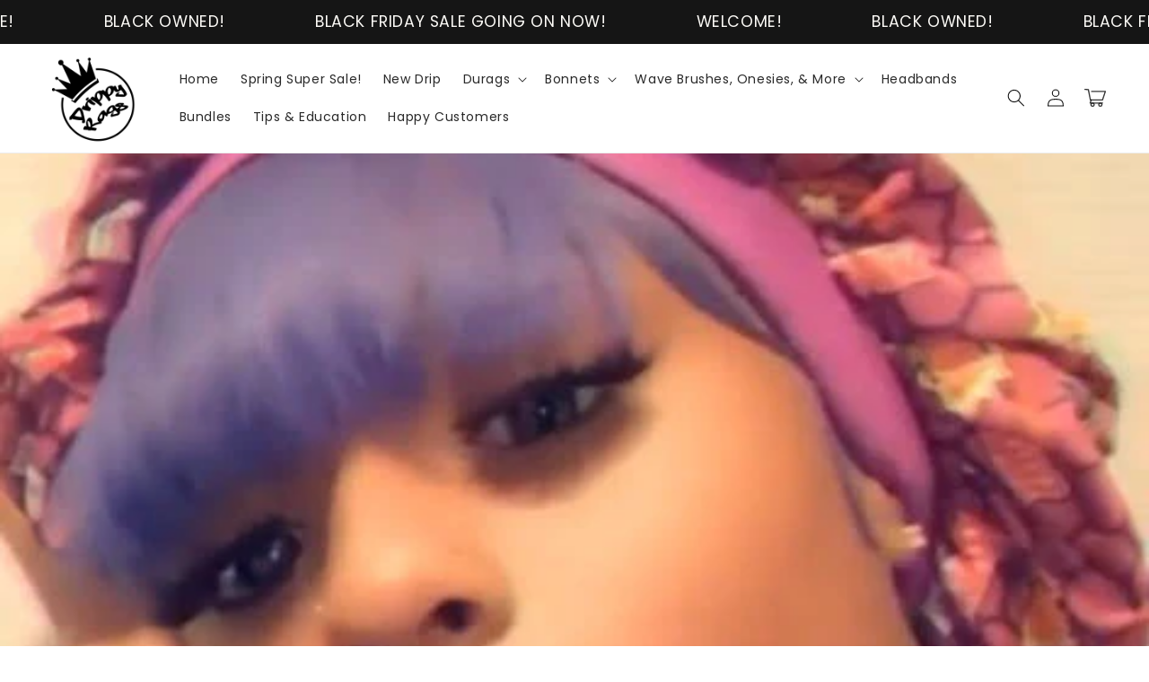

--- FILE ---
content_type: text/html; charset=UTF-8
request_url: https://www.stilyoapps.com/reconvert/reconvert_script_tags.php?shop=drippyrags.myshopify.com&store_client_id=MjA0MWFlYTcwMWI5MGY4ZDQzMjljNGYzNWMxZDllMDUuY2QzYmIyZWZkMjNjMWU1YjNjNmFmOWQ1MzRiMDU5ZWQ%3D
body_size: -2
content:
{"result":"success","security_token":"$2y$10$d9ynwDeQkfeOFdZlJS157.lN14svCyMcWmZUACONN6A3MV3jSM16."}

--- FILE ---
content_type: text/css
request_url: https://drippyrags.com/cdn/shop/t/8/assets/base.css?v=134048336207370166421710610496
body_size: 8876
content:
html{scroll-behavior:smooth}img,video{max-width:100%;height:auto;vertical-align:bottom}button{background-color:transparent;outline:none;border:none;color:rgb(var(--color-foreground))}button:not([disabled]){cursor:pointer}a{color:inherit}a:not(:hover){text-decoration:none}.grid,.list-unstyled,summary{list-style:none}.customer a,.link,.share-button__button:hover{text-decoration:underline;text-underline-offset:.3rem}.link-with-icon,.nowrap{white-space:nowrap}.js details[open]:not(.menu-opening)>.header__icon--menu .icon-close,.quantity__rules-cart .loading-overlay:not(.hidden)~*,.visibility-hidden,product-info .loading-overlay:not(.hidden)~*{visibility:hidden}details[open]>.header__submenu,details[open]>.search-modal,details[open]>.share-button__fallback{animation:animateMenuOpen var(--duration-default) ease}.header__menu-item:hover .header__active-menu-item,details[open]:hover>.header__menu-item{text-decoration-thickness:.2rem}.badge,.break,.header__heading-link{word-break:break-word}.color-background-1,:root{--color-foreground: var(--color-base-text);--color-background: var(--color-base-background-1);--gradient-background: var(--gradient-base-background-1);--color-link: var(--color-base-outline-button-labels);--alpha-link: .85;--accent-color: var(--color-base-accent-1);--color-button: var(--color-base-accent-1);--color-button-text: var(--color-base-solid-button-labels);--alpha-button-background: 1;--alpha-button-border: 1;--color-badge-background: var(--color-background);--color-badge-border: var(--color-foreground);--alpha-badge-border: .1}.color-background-2{--color-foreground: var(--color-base-text);--color-background: var(--color-base-background-2);--gradient-background: var(--gradient-base-background-2)}.color-inverse{--color-foreground: var(--color-base-background-1);--color-background: var(--color-base-text);--gradient-background: rgb(var(--color-base-text))}.color-accent-1,.color-accent-2{--color-foreground: var(--color-base-solid-button-labels)}.color-accent-1{--color-background: var(--color-base-accent-1);--gradient-background: var(--gradient-base-accent-1)}.color-accent-2{--color-background: var(--color-base-accent-2);--gradient-background: var(--gradient-base-accent-2)}.color-foreground-outline-button{--color-foreground: var(--color-base-outline-button-labels)}.color-foreground-accent-1{--color-foreground: var(--color-base-accent-1)}.color-foreground-accent-2{--color-foreground: var(--color-base-accent-2)}.color-foreground-text{--color-foreground: var(--color-base-text)}.accent-color-outline-button{--accent-color: var(--color-base-outline-button-labels)}.accent-color-accent-1{--accent-color: var(--color-base-accent-1)}.accent-color-accent-2{--accent-color: var(--color-base-accent-2)}.accent-color-text{--accent-color: var(--color-base-text)}.text-color-outline-button{color:rgb(var(--color-base-outline-button-labels))}.text-color-accent-1{color:rgb(var(--color-base-accent-1))}.text-color-accent-2{color:rgb(var(--color-base-accent-2))}.text-color-text{color:rgb(var(--color-base-text))}.color-accent-1,.color-accent-2,.color-background-2,.color-inverse{--color-link: var(--color-foreground);--alpha-link: .7;--color-button: var(--color-foreground);--color-button-text: var(--color-background);--color-badge-background: var(--color-background);--color-badge-border: var(--color-background);--alpha-badge-border: 1}.button--secondary,.button--tertiary{--color-button-text: var(--color-base-outline-button-labels)}.button--secondary{--color-button: var(--color-base-outline-button-labels);--color-button: var(--color-background);--alpha-button-background: 1}.color-accent-1 .button--secondary,.color-accent-2 .button--secondary,.color-background-2 .button--secondary,.color-inverse .button--secondary{--color-button: var(--color-background);--color-button-text: var(--color-foreground)}.button--tertiary{--color-button: var(--color-base-outline-button-labels);--alpha-button-background: 0;--alpha-button-border: .2}.color-accent-1 .button--tertiary,.color-accent-2 .button--tertiary,.color-background-2 .button--tertiary,.color-inverse .button--tertiary{--color-button: var(--color-foreground);--color-button-text: var(--color-foreground)}.color-background-1,.color-background-2,:root{--color-card-hover: var(--color-base-text)}.color-inverse{--color-card-hover: var(--color-base-background-1)}.color-accent-1,.color-accent-2{--color-card-hover: var(--color-base-solid-button-labels)}.color-icon-text,:root{--color-icon: rgb(var(--color-base-text))}.color-icon-accent-1{--color-icon: rgb(var(--color-base-accent-1))}.color-icon-accent-2{--color-icon: rgb(var(--color-base-accent-2))}.color-icon-outline-button{--color-icon: rgb(var(--color-base-outline-button-labels))}.contains-card--product,.product-card-wrapper .card{--border-radius: var(--product-card-corner-radius);--border-width: var(--product-card-border-width);--border-opacity: var(--product-card-border-opacity);--shadow-horizontal-offset: var(--product-card-shadow-horizontal-offset);--shadow-vertical-offset: var(--product-card-shadow-vertical-offset);--shadow-blur-radius: var(--product-card-shadow-blur-radius);--shadow-opacity: var(--product-card-shadow-opacity);--shadow-visible: var(--product-card-shadow-visible);--image-padding: var(--product-card-image-padding);--text-alignment: var(--product-card-text-alignment)}.collection-card-wrapper .card,.contains-card--collection{--border-radius: var(--collection-card-corner-radius);--border-width: var(--collection-card-border-width);--border-opacity: var(--collection-card-border-opacity);--shadow-horizontal-offset: var(--collection-card-shadow-horizontal-offset);--shadow-vertical-offset: var(--collection-card-shadow-vertical-offset);--shadow-blur-radius: var(--collection-card-shadow-blur-radius);--shadow-opacity: var(--collection-card-shadow-opacity);--shadow-visible: var(--collection-card-shadow-visible);--image-padding: var(--collection-card-image-padding);--text-alignment: var(--collection-card-text-alignment)}.article-card-wrapper .card,.contains-card--article{--border-radius: var(--blog-card-corner-radius);--border-width: var(--blog-card-border-width);--border-opacity: var(--blog-card-border-opacity);--shadow-horizontal-offset: var(--blog-card-shadow-horizontal-offset);--shadow-vertical-offset: var(--blog-card-shadow-vertical-offset);--shadow-blur-radius: var(--blog-card-shadow-blur-radius);--shadow-opacity: var(--blog-card-shadow-opacity);--shadow-visible: var(--blog-card-shadow-visible);--image-padding: var(--blog-card-image-padding);--text-alignment: var(--blog-card-text-alignment)}.contains-content-container,.content-container{--border-radius: var(--text-boxes-radius);--border-width: var(--text-boxes-border-width);--border-opacity: var(--text-boxes-border-opacity);--shadow-horizontal-offset: var(--text-boxes-shadow-horizontal-offset);--shadow-vertical-offset: var(--text-boxes-shadow-vertical-offset);--shadow-blur-radius: var(--text-boxes-shadow-blur-radius);--shadow-opacity: var(--text-boxes-shadow-opacity);--shadow-visible: var(--text-boxes-shadow-visible)}.contains-media,.global-media-settings{--border-radius: var(--media-radius);--border-width: var(--media-border-width);--border-opacity: var(--media-border-opacity);--shadow-horizontal-offset: var(--media-shadow-horizontal-offset);--shadow-vertical-offset: var(--media-shadow-vertical-offset);--shadow-blur-radius: var(--media-shadow-blur-radius);--shadow-opacity: var(--media-shadow-opacity);--shadow-visible: var(--media-shadow-visible)}.hidden,.no-js-inline,.no-js:not(html),html.no-js .no-js-hidden{display:none!important}html.no-js .no-js:not(html){display:block!important}html.no-js .no-js-inline{display:inline-block!important}.page-width{max-width:var(--page-width);margin:0 auto;padding:0 1.5rem}.page-width-desktop{padding:0;margin:0 auto}.isolate{position:relative;z-index:0}.section+.section{margin-top:var(--spacing-sections-mobile)}.element-margin-top{margin-top:5rem}.color-accent-1,.color-accent-2,.color-background-1,.color-background-2,.color-inverse,body{color:rgba(var(--color-foreground),.9);background-color:rgb(var(--color-background))}@media screen and (min-width: 750px){.desktop-hidden{display:none!important}.desktop-full-page{max-width:none;padding:0}}@media screen and (max-width: 749px){.mobile-hidden{display:none!important}.mobile-full-page{max-width:none;padding:0}}.pointer-events--none{pointer-events:none}.ks-html-content p,.ks-html-content p span{font-family:var(--font-body-family)!important;line-height:1.3!important}.track-order-form{padding-bottom:2rem;margin:0 auto;max-width:60rem}.track-order-form .field{margin-top:3rem}.background-secondary{background-color:rgba(var(--color-foreground),.04)}.grid-auto-flow{display:grid;grid-auto-flow:column}.page-margin,.shopify-challenge__container{margin:7rem auto}.rte-width{max-width:82rem;margin:0 auto 2rem}.list-unstyled{margin:0;padding:0}.visually-hidden{position:absolute!important;overflow:hidden;width:1px;height:1px;margin:-1px;padding:0;border:0;clip:rect(0 0 0 0);word-wrap:normal!important}.visually-hidden--inline{margin:0;height:1em}.overflow-hidden,.overflow-hidden-mobile,.overflow-hidden-tablet{overflow:hidden}.skip-to-content-link:focus{z-index:9999;position:inherit;overflow:auto;width:auto;height:auto;clip:auto}.icon-arrow,.title-wrapper-with-link .link-with-icon svg{width:1.5rem}.full-width-link{position:absolute;top:0;right:0;bottom:0;left:0;z-index:2}.disclosure-has-popup,.media,summary{position:relative}::selection{background-color:rgba(var(--color-foreground),.2)}.text-body{font-size:1.5rem;letter-spacing:.06rem;line-height:calc(1 + .8 / var(--font-body-scale));font-family:var(--font-body-family);font-style:var(--font-body-style);font-weight:var(--font-body-weight)}.h0,.h1,.h2,.h3,.h4,.h5,h1,h2,h3,h4,h5{font-family:var(--font-heading-family);font-style:var(--font-heading-style);font-weight:var(--font-heading-weight);letter-spacing:calc(var(--font-heading-scale) * .06rem);color:rgb(var(--color-foreground));line-height:calc(1 + .3/max(1,var(--font-heading-scale)));word-break:break-word}.h6,.link--text:hover,blockquote,h6{color:rgba(var(--color-foreground),.9)}.hxl{font-size:calc(var(--font-heading-scale) * 4rem)}.h0{font-size:calc(var(--font-heading-scale) * 3.25rem)}.h1,h1{font-size:calc(var(--font-heading-scale) * 2.5rem)}.h2,h2{font-size:calc(var(--font-heading-scale) * 2rem)}.h3,h3{font-size:calc(var(--font-heading-scale) * 1.7rem)}.h4,h4{font-size:calc(var(--font-heading-scale) * 1.5rem)}.h5,h5{font-size:calc(var(--font-heading-scale) * 1.2rem)}@media only screen and (min-width: 750px){.hxl{font-size:calc(var(--font-heading-scale) * 5.5rem)}.h0{font-size:calc(var(--font-heading-scale) * 4.5rem)}.h1,h1{font-size:calc(var(--font-heading-scale) * 3.25rem)}.h2,h2{font-size:calc(var(--font-heading-scale) * 2.4rem)}.h3,h3{font-size:calc(var(--font-heading-scale) * 1.8rem)}.h5,h5{font-size:calc(var(--font-heading-scale) * 1.3rem)}}.h6,h6{margin-block-start:1.67em;margin-block-end:1.67em}blockquote{font-style:italic;border-left:.2rem solid rgba(var(--color-foreground),.2);padding-left:1rem}.caption{font-size:1rem;letter-spacing:.07rem;line-height:calc(1 + .7 / var(--font-body-scale))}.caption-with-letter-spacing{font-size:1rem;letter-spacing:.13rem;line-height:calc(1 + .2 / var(--font-body-scale));text-transform:uppercase}.caption-with-letter-spacing--medium{font-size:1.2rem;letter-spacing:.16rem}.caption-with-letter-spacing--large{font-size:1.4rem;letter-spacing:.18rem}.caption-large,.customer .field input,.customer select,.field__input,.form__label,.select__select{font-size:1.3rem;line-height:calc(1 + .5 / var(--font-body-scale));letter-spacing:.04rem}.color-foreground,.link--text{color:rgb(var(--color-foreground))}table:not([class]){table-layout:fixed;border-collapse:collapse;font-size:1.4rem;border-style:hidden;box-shadow:0 0 0 .1rem rgba(var(--color-foreground),.2)}table:not([class]) td,table:not([class]) th{padding:1em;border:.1rem solid rgba(var(--color-foreground),.2)}.left{text-align:left}.center{text-align:center}.right{text-align:right}.uppercase{text-transform:uppercase}.light{opacity:.7}.circle-divider:last-of-type:after,a:empty,article:empty,div:empty,dl:empty,h1:empty,h2:empty,h3:empty,h4:empty,h5:empty,h6:empty,p:empty,section:empty,ul:empty{display:none}.customer a,.link{cursor:pointer;display:inline-block;border:none;box-shadow:none;color:rgb(var(--color-link));background-color:transparent;font-size:1.4rem;font-family:inherit}.music-player__btn[disabled],a:not([href]){cursor:not-allowed}.link-with-icon{display:inline-flex;font-size:1.4rem;font-weight:600;letter-spacing:.1rem;text-decoration:none;margin-bottom:4.5rem}.link-with-icon .icon{width:1.5rem;margin-left:1rem}.circle-divider:after{content:"\2022";margin:0 1.3rem 0 1.5rem}hr{border:none;height:.1rem;background-color:rgba(var(--color-foreground),.2);display:block;margin:5rem 0}.full-unstyled-link{text-decoration:none;color:currentColor;display:block}.placeholder{background-color:rgba(var(--color-foreground),.04);color:rgba(var(--color-foreground),.55);fill:rgba(var(--color-foreground),.55)}details>*{box-sizing:border-box}:root{--duration-short: .1s;--duration-default: .2s;--duration-long: .5s}.customer a,.underlined-link{color:rgba(var(--color-link),var(--alpha-link));text-underline-offset:.3rem;text-decoration-thickness:.1rem;transition:text-decoration-thickness .1s}.customer a:hover,.underlined-link:hover{color:rgb(var(--color-link));text-decoration-thickness:.2rem}.h3 .icon-arrow,h3 .icon-arrow{width:calc(var(--font-heading-scale) * 1.5rem)}.animate-arrow .icon-arrow path{transform:translate(-.25rem);transition:transform var(--duration-short) ease}.animate-arrow:hover .icon-arrow path{transform:translate(-.05rem)}.cart-discount{border-bottom:.1rem solid rgba(var(--color-foreground),.2)}.cart-discount-form{margin:1.5rem 0}.cart-discount-form__row{display:flex;align-items:center}.cart-discount-form .button{min-width:auto;min-height:4.7rem;padding:0 2.5rem;margin-left:.5rem}.cart-discount-form .field input{padding-left:1.25rem}.cart-discount-form .field input:focus~label,.cart-discount-form .field label,.cart-discount-form .field__input:not(:placeholder-shown)~.field__label{left:calc(var(--inputs-border-width) + 1.25rem)}.cart-discount-form__error{margin:0;font-size:1.4rem;display:none;color:#dd1d1d}.shopify-policy__container{padding-bottom:3rem}summary{cursor:pointer}summary .icon-caret{position:absolute;height:.6rem;right:1.5rem;top:calc(50% - .2rem)}summary::-webkit-details-marker{display:none}.disclosure-has-popup[open]>summary:before{position:fixed;top:0;right:0;bottom:0;left:0;z-index:2;display:block;cursor:default;content:" ";background:0 0}.disclosure-has-popup>summary:before{display:none}.disclosure-has-popup[open]>summary+*{z-index:100}.no-js .focus-inset:focus:not(:focus-visible),.no-js .focus-offset:focus:not(:focus-visible),.no-js :focus:not(:focus-visible),:focus{outline:0;box-shadow:none}:focus-visible{outline:.2rem solid rgba(var(--color-foreground),.5);outline-offset:.3rem;box-shadow:0 0 0 .3rem rgb(var(--color-background)),0 0 .5rem .4rem rgba(var(--color-foreground),.3)}.focused,.no-js :focus{outline:.2rem solid rgba(var(--color-foreground),.5);outline-offset:.3rem;box-shadow:0 0 0 .3rem rgb(var(--color-background)),0 0 .5rem .4rem rgba(var(--color-foreground),.3)}.focus-inset:focus-visible{outline:.2rem solid rgba(var(--color-foreground),.5);outline-offset:-.2rem;box-shadow:0 0 .2rem rgba(var(--color-foreground),.3)}.focused.focus-inset,.no-js .focus-inset:focus{outline:.2rem solid rgba(var(--color-foreground),.5);outline-offset:-.2rem;box-shadow:0 0 .2rem rgba(var(--color-foreground),.3)}.focus-none{box-shadow:none!important;outline:0!important}.focus-offset:focus-visible{outline:.2rem solid rgba(var(--color-foreground),.5);outline-offset:1rem;box-shadow:0 0 0 1rem rgb(var(--color-background)),0 0 .2rem 1.2rem rgba(var(--color-foreground),.3)}.focus-offset.focused,.no-js .focus-offset:focus{outline:.2rem solid rgba(var(--color-foreground),.5);outline-offset:1rem;box-shadow:0 0 0 1rem rgb(var(--color-background)),0 0 .2rem 1.2rem rgba(var(--color-foreground),.3)}.title,.title-wrapper-with-link{margin:3rem 0 2rem}.title-wrapper-with-link .title{margin:0}.title .link{font-size:inherit}.title-wrapper{margin-bottom:3rem}.title-wrapper-with-link{display:flex;justify-content:center;align-items:flex-end;gap:1rem;margin-bottom:3rem;flex-wrap:wrap}.title-wrapper-with-link--spacing{justify-content:space-between}.title--primary{margin:4rem 0}.title-wrapper--self-padded-mobile,.title-wrapper--self-padded-tablet-down{padding-left:1.5rem;padding-right:1.5rem}.title-wrapper-with-link .link-with-icon{margin:0;flex-shrink:0;display:flex;align-items:center}.title-wrapper-with-link a{color:rgb(var(--color-link));margin-top:0;flex-shrink:0}.title-wrapper--no-top-margin,.title-wrapper--no-top-margin>.title{margin-top:0}.subtitle{font-size:1.8rem;line-height:calc(1 + .8 / var(--font-body-scale));letter-spacing:.06rem;color:rgba(var(--color-foreground),.7)}.subtitle--small{font-size:1.4rem;letter-spacing:.1rem}.subtitle--medium{font-size:1.6rem;letter-spacing:.08rem}.collage-wrapper-title,.collection-hero__title,.collection__title,.main-page-title,.page-title,.title--primary,.title-wrapper,.title-wrapper--no-top-margin,.title-wrapper--self-padded-mobile,.title-wrapper--self-padded-tablet-down,.title-wrapper-with-link{text-align:center}.grid{display:flex;flex-wrap:wrap;align-items:flex-start;margin-bottom:2rem;padding:0;column-gap:var(--grid-mobile-horizontal-spacing);row-gap:var(--grid-mobile-vertical-spacing)}.grid:last-child,.mb-0{margin-bottom:0}.grid__item{width:calc(25% - var(--grid-mobile-horizontal-spacing) * 3 / 4);max-width:calc(50% - var(--grid-mobile-horizontal-spacing) / 2);flex-grow:1;flex-shrink:0}.grid--gapless.grid{column-gap:0;row-gap:0}.grid--1-col .grid__item{max-width:100%;width:100%}.grid--3-col .grid__item{width:calc(33.33% - var(--grid-mobile-horizontal-spacing) * 2 / 3)}@media screen and (min-width: 750px){.page-width{padding:0 5rem}.page-width--narrow{padding:0 9rem}.page-width-desktop{padding:0}.page-width-tablet{padding:0 5rem}.section+.section{margin-top:var(--spacing-sections-desktop)}.element-margin{margin-top:calc(5rem + var(--page-width-margin))}blockquote{padding-left:1.5rem}.caption{font-size:1.2rem}hr{margin:7rem 0}.disclosure-has-popup[open]>summary+*{z-index:4}.facets .disclosure-has-popup[open]>summary+*{z-index:2}.title-wrapper--self-padded-mobile{padding-left:0;padding-right:0}.grid{column-gap:var(--grid-desktop-horizontal-spacing);row-gap:var(--grid-desktop-vertical-spacing)}.grid__item{width:calc(25% - var(--grid-desktop-horizontal-spacing) * 3 / 4);max-width:calc(50% - var(--grid-desktop-horizontal-spacing) / 2)}.grid--3-col .grid__item{width:calc(33.33% - var(--grid-desktop-horizontal-spacing) * 2 / 3)}}.grid--2-col .grid__item{width:calc(50% - var(--grid-mobile-horizontal-spacing) / 2)}@media screen and (min-width: 750px){.grid--2-col .grid__item{width:calc(50% - var(--grid-desktop-horizontal-spacing) / 2)}.grid--4-col-tablet .grid__item{width:calc(25% - var(--grid-desktop-horizontal-spacing) * 3 / 4)}.grid--3-col-tablet .grid__item{width:calc(33.33% - var(--grid-desktop-horizontal-spacing) * 2 / 3)}.grid--2-col-tablet .grid__item{width:calc(50% - var(--grid-desktop-horizontal-spacing) / 2)}}@media screen and (max-width: 989px){.grid--1-col-tablet-down .grid__item{width:100%;max-width:100%}.slider--tablet.grid--peek{margin:0;width:100%}.slider--tablet.grid--peek .grid__item{box-sizing:content-box;margin:0}}@media screen and (min-width: 990px){.page-width--narrow{max-width:72.6rem;padding:0}.page-width-desktop{max-width:var(--page-width);padding:0 5rem}.large-up-hide{display:none!important}.title,.title-wrapper-with-link{margin:5rem 0 3rem}.title--primary{margin:2rem 0}.title-wrapper-with-link{align-items:center}.title-wrapper-with-link .title{margin-bottom:0}.title-wrapper--self-padded-tablet-down{padding-left:0;padding-right:0}.grid--6-col-desktop .grid__item{width:calc(16.66% - var(--grid-desktop-horizontal-spacing) * 5 / 6);max-width:calc(16.66% - var(--grid-desktop-horizontal-spacing) * 5 / 6)}.grid--5-col-desktop .grid__item{width:calc(20% - var(--grid-desktop-horizontal-spacing) * 4 / 5);max-width:calc(20% - var(--grid-desktop-horizontal-spacing) * 4 / 5)}.grid--4-col-desktop .grid__item{width:calc(25% - var(--grid-desktop-horizontal-spacing) * 3 / 4);max-width:calc(25% - var(--grid-desktop-horizontal-spacing) * 3 / 4)}.grid--3-col-desktop .grid__item{width:calc(33.33% - var(--grid-desktop-horizontal-spacing) * 2 / 3);max-width:calc(33.33% - var(--grid-desktop-horizontal-spacing) * 2 / 3)}.grid--2-col-desktop .grid__item{width:calc(50% - var(--grid-desktop-horizontal-spacing) / 2);max-width:calc(50% - var(--grid-desktop-horizontal-spacing) / 2)}.grid--1-col-desktop{flex:0 0 100%;max-width:100%}.grid--1-col-desktop .grid__item{width:100%;max-width:100%}}@media screen and (max-width: 749px){.small-hide{display:none!important}.grid__item.slider__slide--full-width{width:100%;max-width:none}.grid--peek.slider--mobile{margin:0;width:100%}.grid--peek.slider--mobile .grid__item{box-sizing:content-box;margin:0}.grid--peek .grid__item{min-width:35%}.grid--peek.slider .grid__item:first-of-type{margin-left:1.5rem}.grid--peek.slider:after{margin-left:calc(-1 * var(--grid-mobile-horizontal-spacing))}.grid--2-col-tablet-down .grid__item{width:calc(50% - var(--grid-mobile-horizontal-spacing) / 2)}.grid--peek .grid__item,.slider--tablet.grid--peek.grid--2-col-tablet-down .grid__item{width:calc(50% - var(--grid-mobile-horizontal-spacing) - 3rem)}.slider--mobile.grid--peek.grid--1-col-tablet-down .grid__item,.slider--tablet.grid--peek.grid--1-col-tablet-down .grid__item{width:calc(100% - var(--grid-mobile-horizontal-spacing) - 3rem)}}@media screen and (min-width: 750px) and (max-width: 989px){.medium-hide{display:none!important}.slider--tablet.grid--peek .grid__item{width:calc(25% - var(--grid-desktop-horizontal-spacing) - 3rem)}.slider--tablet.grid--peek.grid--3-col-tablet .grid__item{width:calc(33.33% - var(--grid-desktop-horizontal-spacing) - 3rem)}.slider--tablet.grid--peek.grid--2-col-tablet .grid__item,.slider--tablet.grid--peek.grid--2-col-tablet-down .grid__item{width:calc(50% - var(--grid-desktop-horizontal-spacing) - 3rem)}.slider--tablet.grid--peek .grid__item:first-of-type{margin-left:1.5rem}.grid--2-col-tablet-down .grid__item{width:calc(50% - var(--grid-desktop-horizontal-spacing) / 2)}.grid--1-col-tablet-down.grid--peek .grid__item{width:calc(100% - var(--grid-desktop-horizontal-spacing) - 3rem)}}.media{display:block;background-color:rgba(var(--color-foreground),.1);overflow:hidden}.media--transparent{background-color:transparent}.media model-viewer,.media>:not(.zoom):not(.deferred-media__poster-button){display:block;max-width:100%;position:absolute;top:0;left:0;height:100%;width:100%}.media>img,.media>video,.media>internal-video video{object-fit:cover;object-position:center center;transition:opacity .4s cubic-bezier(.25,.46,.45,.94)}.media>internal-video video{width:100%;height:100%}.media--square{padding-bottom:100%}.media--portrait{padding-bottom:125%}.media--landscape{padding-bottom:66.6%}.media--cropped{padding-bottom:56%}.media--16-9{padding-bottom:56.25%}.media--circle{padding-bottom:100%;border-radius:50%}.media.media--hover-effect>img+img{opacity:0}deferred-media,details[open] .modal-overlay{display:block}.button,.cart__dynamic-checkout-buttons [role=button],.cart__dynamic-checkout-buttons iframe,.customer button,.shopify-challenge__button,.shopify-payment-button [role=button],button.shopify-payment-button__button--unbranded{--shadow-horizontal-offset: var(--buttons-shadow-horizontal-offset);--shadow-vertical-offset: var(--buttons-shadow-vertical-offset);--shadow-blur-radius: var(--buttons-shadow-blur-radius);--shadow-opacity: var(--buttons-shadow-opacity);--shadow-visible: var(--buttons-shadow-visible);--border-offset: var(--buttons-border-offset);--border-opacity: calc(1 - var(--buttons-border-opacity));border-radius:var(--buttons-radius-outset);position:relative;font-weight:700}.button,.customer button,.shopify-challenge__button,button.shopify-payment-button__button--unbranded{min-width:calc(12rem + var(--buttons-border-width) * 2);min-height:calc(4.5rem + var(--buttons-border-width) * 2);font-weight:700}.shopify-payment-button__button--branded{z-index:auto}.cart__dynamic-checkout-buttons iframe{box-shadow:var(--shadow-horizontal-offset) var(--shadow-vertical-offset) var(--shadow-blur-radius) rgba(var(--color-base-text),var(--shadow-opacity))}.button,.customer button,.shopify-challenge__button{display:inline-flex;justify-content:center;align-items:center;border:0;padding:0 3rem;cursor:pointer;font:inherit;text-decoration:none;color:rgb(var(--color-button-text));transition:box-shadow var(--duration-short) ease;-webkit-appearance:none;appearance:none;background-color:rgba(var(--color-button),var(--alpha-button-background));font-weight:700}.music-player__btn,.scroll-to-top-btn{display:flex;border-radius:50%;outline:0;box-shadow:.1rem .1rem 1rem #0000004d;cursor:pointer}.select__select,.text-area{font-family:var(--font-body-family);font-style:var(--font-body-style);font-weight:var(--font-body-weight)}.button:before,.cart__dynamic-checkout-buttons [role=button]:before,.customer button:before,.shopify-challenge__button:before,.shopify-payment-button [role=button]:before,.shopify-payment-button__button--unbranded:before{content:"";position:absolute;top:0;right:0;bottom:0;left:0;z-index:-1;border-radius:var(--buttons-radius-outset);box-shadow:var(--shadow-horizontal-offset) var(--shadow-vertical-offset) var(--shadow-blur-radius) rgba(var(--color-shadow),var(--shadow-opacity))}.button:after,.customer button:after,.shopify-challenge__button:after,.shopify-payment-button__button--unbranded:after{content:"";position:absolute;top:var(--buttons-border-width);right:var(--buttons-border-width);bottom:var(--buttons-border-width);left:var(--buttons-border-width);z-index:1;border-radius:var(--buttons-radius);box-shadow:0 0 0 calc(var(--buttons-border-width) + var(--border-offset)) rgba(var(--color-button-text),var(--border-opacity)),0 0 0 var(--buttons-border-width) rgba(var(--color-button),var(--alpha-button-background));transition:box-shadow var(--duration-short) ease}.button:not([disabled]):hover:after,.customer button:hover:after,.shopify-challenge__button:hover:after,.shopify-payment-button__button--unbranded:hover:after{--border-offset: 1.3px;box-shadow:0 0 0 calc(var(--buttons-border-width) + var(--border-offset)) rgba(var(--color-button-text),var(--border-opacity)),0 0 0 calc(var(--buttons-border-width) + 1px) rgba(var(--color-button),var(--alpha-button-background))}.button--secondary:after{--border-opacity: var(--buttons-border-opacity)}.button.focused,.button:focus,.button:focus-visible,.shopify-payment-button [role=button]:focus,.shopify-payment-button [role=button]:focus-visible,.shopify-payment-button__button--unbranded:focus,.shopify-payment-button__button--unbranded:focus-visible{outline:0;box-shadow:0 0 0 .3rem rgb(var(--color-background)),0 0 0 .5rem rgba(var(--color-foreground),.5),0 0 .5rem .4rem rgba(var(--color-foreground),.3)}.button:focus:not(:focus-visible):not(.focused),.shopify-payment-button [role=button]:focus:not(:focus-visible):not(.focused),.shopify-payment-button__button--unbranded:focus:not(:focus-visible):not(.focused){box-shadow:inherit}.button::selection,.customer button::selection,.shopify-challenge__button::selection{background-color:rgba(var(--color-button-text),.3)}.button,.button-label,.customer button,.shopify-challenge__button{font-size:1.6rem;letter-spacing:.1rem;line-height:calc(1 + .2 / var(--font-body-scale))}.button--tertiary{font-size:1.2rem;padding:1rem 1.5rem;min-width:calc(9rem + var(--buttons-border-width) * 2);min-height:calc(3.5rem + var(--buttons-border-width) * 2)}.button--small{padding:1.2rem 2.6rem}.mb-1em{margin-bottom:1em}.btn--mt-center{margin:1em auto 0;width:fit-content;display:flex}.scroll-to-top-btn{width:4rem;height:4rem;justify-content:center;align-items:center;padding:.5rem;overflow:hidden;border:none}.scroll-to-top-btn svg{width:2.2rem;height:2.2rem;pointer-events:none}.music-player,.scroll-to-top-btn{--sticky-atc-offset: 0px;position:fixed;transition:.15s ease-in-out;bottom:calc(var(--offset-y) + var(--sticky-atc-offset));z-index:2}.music-player-bottom-left,.scroll-to-top-btn-bottom-left{left:var(--offset-x)}.music-player-bottom-center,.scroll-to-top-btn-bottom-center{left:50%;transform:translate(-50%)}.music-player-bottom-right,.scroll-to-top-btn-bottom-right{right:var(--offset-x)}.music-player{background:0 0}.music-player__audio{width:0;height:0}.music-player__btn{width:5rem;height:5rem;justify-content:center;align-items:center;position:relative;z-index:0;background:rgb(var(--color-background));border:none}.music-player__btn svg{color:rgb(var(--color-foreground));height:2.5rem;pointer-events:none}.music-player__btn--animation:after,.music-player__btn--animation:before{content:"";display:block;position:absolute;top:0;left:0;bottom:0;right:0;z-index:-1;border-radius:50%;border:solid 1px rgb(var(--color-background));animation:2s linear infinite ripple}.music-player__btn--animation:after{animation-delay:1s}.music-player__btn--paused .music-player__btn__paused-icon,.music-player__btn--playing .music-player__btn__playing-icon,.share-button__close:not(.hidden)+.share-button__copy{display:none}.music-player__btn__playing-icon{transform:translate(10%)}@keyframes ripple{0%{opacity:0;transform:none}20%,70%{opacity:1}to{opacity:0;transform:scale(1.5)}}.button.disabled,.button:disabled,.button[aria-disabled=true],.customer button.disabled,.customer button:disabled,.customer button[aria-disabled=true],.quantity__button.disabled{cursor:not-allowed;opacity:.5}.button--full-width{display:flex;width:100%}.button.loading{color:transparent;position:relative}.button.loading>.loading-overlay__spinner{top:50%;left:50%;transform:translate(-50%,-50%);position:absolute;height:100%;display:flex;align-items:center}.header__icon:hover .icon,.modal__close-button:hover .icon,.share-button__fallback button:hover svg{transform:scale(1.07)}.button.loading>.loading-overlay__spinner .spinner,.share-button details{width:fit-content}.button.loading>.loading-overlay__spinner .path{stroke:rgb(var(--color-button-text))}@media (hover: hover){a.button:not([aria-disabled=true]){transition:.3s ease-in-out;overflow:hidden}a.button:not([aria-disabled=true]):before{top:50%;right:3rem;left:auto;bottom:auto;z-index:1;box-shadow:none;border-radius:0;background:rgb(var(--color-button-text));transform:translate(calc(3rem + 100%),-50%);height:.65em;width:2em;clip-path:polygon(0% 32%,70% 32%,70% 0%,100% 50%,70% 100%,70% 68%,0% 68%);transition:.3s ease-in-out}a.button:not([aria-disabled=true]):hover{padding-right:6rem;white-space:nowrap}a.button:not([aria-disabled=true]):hover:before{transform:translate(50%,-50%)}}.share-button{display:block;position:relative}.share-button__button{font-size:1.4rem;display:flex;align-items:center;color:rgb(var(--color-link));margin-left:0;padding-left:0;min-height:4.4rem}.share-button__button,.share-button__fallback button{cursor:pointer;background-color:transparent;border:none}.share-button__button .icon-share{height:1.2rem;margin-right:1rem;min-width:1.3rem}.share-button__fallback{display:flex;align-items:center;position:absolute;top:3rem;left:.1rem;z-index:3;width:100%;min-width:max-content;border-radius:var(--inputs-radius);border:0}.customer .field:after,.customer select:after,.field:after,.localization-form__select:after,.quantity:after,.select:after,.share-button__fallback:after{pointer-events:none;content:"";position:absolute;top:var(--inputs-border-width);right:var(--inputs-border-width);bottom:var(--inputs-border-width);left:var(--inputs-border-width);border:.1rem solid transparent;border-radius:var(--inputs-radius);box-shadow:0 0 0 var(--inputs-border-width) rgba(var(--color-foreground),var(--inputs-border-opacity));transition:box-shadow var(--duration-short) ease;z-index:1}.field,.select,.text-area{position:relative;width:100%}.quantity:before,.share-button__fallback:before{background:rgb(var(--color-background));pointer-events:none;content:"";position:absolute;top:0;right:0;bottom:0;left:0;border-radius:var(--inputs-radius-outset);box-shadow:var(--inputs-shadow-horizontal-offset) var(--inputs-shadow-vertical-offset) var(--inputs-shadow-blur-radius) rgba(var(--color-base-text),var(--inputs-shadow-opacity));z-index:-1}.share-button__fallback button{width:4.4rem;height:4.4rem;padding:0;flex-shrink:0;display:flex;justify-content:center;align-items:center;position:relative;right:var(--inputs-border-width)}.share-button__fallback button:hover{color:rgba(var(--color-foreground),.9)}.share-button__close,.share-button__copy{background-color:transparent;color:rgb(var(--color-foreground))}.share-button__close:focus-visible,.share-button__copy:focus-visible{background-color:rgb(var(--color-background));z-index:2}.share-button__close:focus,.share-button__copy:focus{background-color:rgb(var(--color-background));z-index:2}.field:not(:focus-visible):not(.focused)+.share-button__close:not(:focus-visible):not(.focused),.field:not(:focus-visible):not(.focused)+.share-button__copy:not(:focus-visible):not(.focused){background-color:inherit}.share-button__fallback .field:after,.share-button__fallback .field:before{content:none}.share-button__fallback .field{border-radius:0;min-width:auto;min-height:auto;transition:none}.share-button__fallback .field__input:-webkit-autofill,.share-button__fallback .field__input:focus{outline:.2rem solid rgba(var(--color-foreground),.5);outline-offset:.1rem;box-shadow:0 0 0 .1rem rgb(var(--color-background)),0 0 .5rem .4rem rgba(var(--color-foreground),.3)}.share-button__fallback .field__input{box-shadow:none;text-overflow:ellipsis;white-space:nowrap;overflow:hidden;filter:none;min-width:auto;min-height:auto}.share-button__fallback .field__input:hover{box-shadow:none}.share-button__fallback .icon{width:1.5rem;height:1.5rem}.share-button__message:not(:empty){display:flex;align-items:center;width:100%;height:100%;margin-top:0;padding:.8rem 0 .8rem 1.5rem;margin:var(--inputs-border-width)}.share-button__message:not(:empty):not(.hidden)~*{display:none}.customer .field input,.customer select,.field__input,.select__select{-webkit-appearance:none;appearance:none;background-color:rgb(var(--color-background));color:rgb(var(--color-foreground));font-size:1.6rem;width:100%;box-sizing:border-box;transition:box-shadow var(--duration-short) ease;border-radius:var(--inputs-radius);height:4.5rem;min-height:calc(var(--inputs-border-width) * 2);min-width:calc(7rem + (var(--inputs-border-width) * 2));position:relative;border:0}.customer .field:before,.customer select:before,.field:before,.localization-form__select:before,.select:before{pointer-events:none;content:"";position:absolute;top:0;right:0;bottom:0;left:0;border-radius:var(--inputs-radius-outset);box-shadow:var(--inputs-shadow-horizontal-offset) var(--inputs-shadow-vertical-offset) var(--inputs-shadow-blur-radius) rgba(var(--color-base-text),var(--inputs-shadow-opacity));z-index:-1}.select__select{font-size:1.4rem;color:rgba(var(--color-foreground),.9);height:3.7rem}.customer .field:hover.field:after,.customer select:hover.select:after,.field:hover.field:after,.localization-form__select:hover.localization-form__select:after,.select:hover.select:after,.select__select:hover.select__select:after{box-shadow:0 0 0 calc(.1rem + var(--inputs-border-width)) rgba(var(--color-foreground),var(--inputs-border-opacity));outline:0;border-radius:var(--inputs-radius)}.customer .field input:focus-visible,.customer select:focus-visible,.field__input:focus-visible,.localization-form__select:focus-visible.localization-form__select:after,.select__select:focus-visible{box-shadow:0 0 0 calc(.1rem + var(--inputs-border-width)) rgba(var(--color-foreground));outline:0;border-radius:var(--inputs-radius)}.customer .field input:focus,.customer select:focus,.field__input:focus,.localization-form__select:focus.localization-form__select:after,.select__select:focus{box-shadow:0 0 0 calc(.1rem + var(--inputs-border-width)) rgba(var(--color-foreground));outline:0;border-radius:var(--inputs-radius)}.select--small .select__select,.select--small:after{border-radius:calc((var(--inputs-radius-outset)) / 2)}.select--small:before{border-radius:calc(((var(--inputs-radius-outset)) / 2) + var(--inputs-border-width))}.localization-form__select:focus{outline:0;box-shadow:none}.select,.text-area{display:flex}.customer select+svg,.select .icon-caret{height:.6rem;pointer-events:none;position:absolute;top:50%;transform:translateY(-50%);right:calc(var(--inputs-border-width) + 1.5rem)}.customer select,.select__select{cursor:pointer;line-height:calc(1 + .6 / var(--font-body-scale));padding:0 calc(var(--inputs-border-width) + 3rem) 0 2rem;margin:var(--inputs-border-width);min-height:calc(var(--inputs-border-width) * 2)}.select__select{padding-left:1.2rem}.variant-selects--small{display:flex;gap:1rem;flex-wrap:wrap}.variant-selects--small .product-form__input--dropdown{flex:0 0 auto;margin:0}.variant-selects--small .form__label{text-align:left;margin-bottom:0}.select--small .select__select{font-size:1.2rem;height:2.25em;padding:0 2.5rem 0 1rem}.select--small .icon-caret{right:calc(var(--inputs-border-width) + 1rem)}.field{display:flex;transition:box-shadow var(--duration-short) ease}.customer .field{display:flex}.field--with-error{flex-wrap:wrap}.customer .field input,.field__input{flex-grow:1;text-align:left;padding:1.5rem;margin:var(--inputs-border-width);transition:box-shadow var(--duration-short) ease}.customer .field label,.field__label{font-size:1.6rem;left:calc(var(--inputs-border-width) + 2rem);top:calc(1rem + var(--inputs-border-width));margin-bottom:0;pointer-events:none;position:absolute;transition:top var(--duration-short) ease,font-size var(--duration-short) ease;color:rgba(var(--color-foreground),.9);letter-spacing:.1rem;line-height:1.5}.customer .field input:-webkit-autofill~label,.customer .field input:focus~label,.customer .field input:not(:placeholder-shown)~label,.field__input:-webkit-autofill~.field__label,.field__input:focus~.field__label,.field__input:not(:placeholder-shown)~.field__label{font-size:1rem;top:calc(var(--inputs-border-width) + .5rem);left:calc(var(--inputs-border-width) + 2rem);letter-spacing:.04rem}.customer .field input:-webkit-autofill,.customer .field input:focus,.customer .field input:not(:placeholder-shown),.field__input:-webkit-autofill,.field__input:focus,.field__input:not(:placeholder-shown){padding:2.2rem 1.5rem .8rem 2rem;margin:var(--inputs-border-width)}.customer .field input::-webkit-search-cancel-button,.field__input::-webkit-search-cancel-button{display:none}.customer .field input::placeholder,.field__input::placeholder{opacity:0}.field__button{align-items:center;background-color:transparent;border:0;color:currentColor;cursor:pointer;display:flex;height:4.4rem;justify-content:center;overflow:hidden;padding:0;position:absolute;right:0;top:0;width:4.4rem}.quantity,.quantity__rules,.quantity__rules-cart,details-disclosure>details,header-menu>details{position:relative}.field__button>svg{height:2.5rem;width:2.5rem}.customer .field input:-webkit-autofill~label,.field__input:-webkit-autofill~.field__button,.field__input:-webkit-autofill~.field__label{color:#000}.text-area{min-height:10rem;resize:none}input[type=checkbox]{display:inline-block;width:auto;margin-right:.5rem}.form__label{display:block;margin-bottom:.6rem}.form__message{align-items:center;display:flex;font-size:1.4rem;line-height:1;margin-top:1rem}.form-status,.form__message--large{font-size:1.6rem}.customer .field .form__message{font-size:1.4rem;text-align:left}.customer .form__message svg,.form__message .icon{flex-shrink:0;height:1.3rem;margin-right:.5rem;width:1.3rem}.customer .form__message svg,.form__message--large .icon{height:1.5rem;width:1.5rem;margin-right:1rem}.customer .field .form__message svg{align-self:start}.form-status{margin:0}.form-status-list{padding:0;margin:2rem 0 4rem}.form-status-list li{list-style-position:inside}.form-status-list .link:first-letter{text-transform:capitalize}.quantity{color:rgba(var(--color-foreground));width:calc(14rem / var(--font-body-scale) + var(--inputs-border-width) * 2);display:flex;border-radius:var(--inputs-radius);min-height:calc((var(--inputs-border-width) * 2) + 4.5rem)}.quantity__button,.quantity__input{border:0;background-color:transparent}.quantity__input{color:currentColor;font-size:1.4rem;font-weight:500;opacity:.85;text-align:center;padding:0 .5rem;width:100%;flex-grow:1;-webkit-appearance:none;appearance:none}.quantity__button{width:calc(4.5rem / var(--font-body-scale));flex-shrink:0;font-size:1.8rem;cursor:pointer;display:flex;align-items:center;justify-content:center;color:rgb(var(--color-foreground));padding:0}.announcement-bar,.header-wrapper--border-bottom,.search-modal{border-bottom:.1rem solid rgba(var(--color-foreground),.08)}.quantity__button:first-child{margin-left:calc(var(--inputs-border-width))}.quantity__button:last-child{margin-right:calc(var(--inputs-border-width))}.quantity__button svg{width:1rem;pointer-events:none}.quantity__button:focus-visible,.quantity__input:focus-visible{background-color:rgb(var(--color-background));z-index:2}.quantity__button:focus,.quantity__input:focus{background-color:rgb(var(--color-background));z-index:2}.quantity__button:not(:focus-visible):not(.focused),.quantity__input:not(:focus-visible):not(.focused){box-shadow:inherit;background-color:inherit}.quantity__input:-webkit-autofill,.quantity__input:-webkit-autofill:active,.quantity__input:-webkit-autofill:hover{box-shadow:0 0 0 10rem rgb(var(--color-background)) inset!important;-webkit-box-shadow:0 0 0 10rem rgb(var(--color-background)) inset!important}.quantity__input::-webkit-inner-spin-button,.quantity__input::-webkit-outer-spin-button{-webkit-appearance:none;margin:0}.quantity__input[type=number]{-moz-appearance:textfield}.quantity__rules{margin-top:1.2rem;font-size:1.2rem}.quantity__rules .caption{display:inline-block;margin-top:0;margin-bottom:0}.cart-count-bubble:empty,.header:not(.header--has-menu) *>.header__search,.modal__toggle-close,.no-js .modal__close-button.link,.no-js details[open] .modal__toggle-open,menu-drawer+.header__search{display:none}.quantity__rules .divider+.divider:before{content:"\2022";margin:0 .5rem}.modal__toggle{list-style-type:none}.no-js details[open] .modal__toggle{position:absolute;z-index:5}.no-js details[open] svg.modal__toggle-close{display:flex;z-index:1;height:1.7rem;width:1.7rem}.modal__toggle-open{display:flex}.modal__close-button.link{display:flex;justify-content:center;align-items:center;padding:0;height:4.4rem;width:4.4rem;background-color:transparent}.modal__close-button .icon{width:1.7rem;height:1.7rem}.modal__content{position:absolute;top:0;left:0;right:0;bottom:0;background:rgb(var(--color-background));z-index:4;display:flex;justify-content:center;align-items:center}.media-modal{cursor:zoom-out}.media-modal .deferred-media{cursor:initial}.cart-count-bubble{position:absolute;background-color:rgb(var(--color-button));color:rgb(var(--color-button-text));height:1.4rem;width:1.4rem;border-radius:100%;display:flex;justify-content:center;align-items:center;font-size:.8rem;bottom:.8rem;left:2.2rem}.announcement-bar,.announcement-bar__link:hover,.header__heading-link:hover .h2,.header__icon{color:rgb(var(--color-foreground))}.cart-count-bubble span{line-height:1.4rem}.announcement-bar__link{display:block;width:100%;padding:1rem 0;text-decoration:none}.announcement-bar__link:hover{background-color:rgba(var(--color-card-hover),.06)}.announcement-bar__link .icon-arrow{display:inline-block;pointer-events:none;margin-left:.8rem;vertical-align:middle;margin-bottom:.2rem}.announcement-bar__link .announcement-bar__message{padding:0}.announcement-bar__message{padding:1rem 0;margin:0;letter-spacing:.1rem}.section-header.shopify-section-group-header-group{z-index:5;margin:0}.shopify-section-header-sticky{position:sticky;top:0}.shopify-section-header-hidden{top:calc(-1 * var(--header-height))}.shopify-section-header-hidden.menu-open{top:0}.section-header.animate{transition:top .15s ease-out}.shopify-section-group-header-group{z-index:4}.section-header~.shopify-section-group-header-group{z-index:initial}.header-wrapper{display:block;position:relative;background-color:rgb(var(--color-background))}.header{display:grid;grid-template-areas:"left-icon heading icons";grid-template-columns:1fr 2fr 1fr;align-items:center}@media screen and (min-width: 990px){.media--cropped{padding-bottom:63%}.header--middle-left:not(.header--has-menu),.header--top-left{grid-template-areas:"heading icons" "navigation navigation";grid-template-columns:1fr auto}.header--middle-left{grid-template-areas:"heading navigation icons";grid-template-columns:auto auto 1fr;column-gap:2rem}.header--middle-center{grid-template-areas:"navigation heading icons";grid-template-columns:1fr auto 1fr;column-gap:2rem}.header--middle-center a.header__heading-link{text-align:center}.header--top-center{grid-template-areas:"left-icon heading icons" "navigation navigation navigation"}.header:not(.header--middle-left,.header--middle-center) .header__inline-menu{margin-top:1.05rem}}.header [tabindex="-1"]:focus{outline:0}.header__heading{margin:0;line-height:0}.header>.header__heading-link{line-height:0}.header__heading,.header__heading-link{grid-area:heading;justify-self:center}.header__heading-link{display:inline-block;padding:.75rem;text-decoration:none}.header__heading-link .h2{line-height:1;color:rgba(var(--color-foreground),.9)}.header__heading-logo{height:auto;width:100%;transition:width .3s cubic-bezier(.52,0,.61,.99)}.header__icons{display:flex;grid-area:icons;justify-self:end}.header__icon span,.header__icon:not(.header__icon--summary){display:flex;align-items:center;justify-content:center}.header__icon span{height:100%}.header__icon:after{content:none}.header__icon .icon{height:2rem;width:2rem;fill:none;vertical-align:middle}.header__icon,.header__icon--cart .icon{height:4.4rem;width:4.4rem;padding:0}.header__icon--cart{position:relative;margin-right:-1.2rem}.header__icon--cart .icon-cart{width:2.4rem;height:2.4rem}.header__icon--cart svg circle,.header__icon--cart svg polyline{color:rgba(var(--color-foreground),.85)}@media screen and (max-width: 989px){.header__heading,.header__heading-link{text-align:center}.header--mobile-left .header__heading,.header--mobile-left .header__heading-link{text-align:left;justify-self:start}.header--mobile-left{grid-template-columns:auto 2fr 1fr}menu-drawer~.header__icons .header__icon--account{display:none}}.header__icon--menu[aria-expanded=true]:before{content:"";top:100%;left:0;height:calc(var(--viewport-height, 100vh) - (var(--header-bottom-position, 100%)));width:100%;display:block;position:absolute;background:rgba(var(--color-foreground),.5)}.header>.header__search{grid-area:left-icon;justify-self:start}.header__search{display:inline-flex;line-height:0}.header--top-center>.header__search,.no-js .predictive-search{display:none}.header--top-center *>.header__search{display:inline-flex}details[open]>.search-modal{opacity:1}details[open] .modal-overlay:after{position:absolute;content:"";background-color:rgb(var(--color-foreground),.5);top:100%;left:0;right:0;height:100vh}.no-js details[open]>.header__icon--search{top:1rem;right:.5rem}.search-modal{opacity:0;min-height:calc(100% + var(--inputs-margin-offset) + (2 * var(--inputs-border-width)));height:100%}.search-modal__content{display:flex;align-items:center;justify-content:center;width:100%;height:100%;padding:0 5rem 0 1rem;line-height:calc(1 + .8 / var(--font-body-scale));position:relative}.search-modal__content-bottom{bottom:calc((var(--inputs-margin-offset) / 2))}.search-modal__content-top{top:calc((var(--inputs-margin-offset) / 2))}.search-modal__form{width:100%}.search-modal__close-button{position:absolute;right:.3rem}.header__icon--menu .icon{display:block;position:absolute;opacity:1;transform:scale(1);transition:transform .15s,opacity .15s}details:not([open])>.header__icon--menu .icon-close,details[open]>.header__icon--menu .icon-hamburger{visibility:hidden;opacity:0;transform:scale(.8)}.js details[open]:not(.menu-opening)>.header__icon--menu .icon-hamburger{visibility:visible;opacity:1;transform:scale(1.07)}.js details>.header__submenu{opacity:0;transform:translateY(-1.5rem)}details[open]>.header__submenu{animation-fill-mode:forwards;z-index:1}@media (prefers-reduced-motion){.motion-reduce{transition:none!important;animation:none!important}details[open]>.header__submenu{opacity:1;transform:translateY(0)}}.header__inline-menu{margin-left:-1.2rem;grid-area:navigation;display:none}.header--top-center .header__heading-link,.header--top-center .header__inline-menu{margin-left:0}.header__menu{padding:0 1rem}.header__menu-item{padding:1.2rem;text-decoration:none;color:rgba(var(--color-foreground),.9)}.header__active-menu-item,details[open]>.header__menu-item{color:rgb(var(--accent-color))}.badge,.color-accent-1 .header__menu-item:hover,.color-accent-2 .header__menu-item:hover,.header__active-menu-item{color:rgb(var(--color-foreground))}.header__menu-item:hover{transition:color var(--duration-short) ease;color:rgb(var(--accent-color))}details[open]>.header__menu-item .icon-caret{transform:rotate(180deg)}.header__active-menu-item{color:rgb(var(--accent-color));text-decoration:none}.header__active-menu-item-v2{font-weight:700;padding:0 .7em;position:relative;z-index:0}.header__active-menu-item-v2:before{content:"";display:block;position:absolute;top:0;left:0;width:100%;height:100%;transform:scaleY(1.4);background:rgb(var(--color-background));z-index:-1;border-radius:.3rem}.header__menu-item:hover .header__active-menu-item-v2{text-decoration:none;text-underline-offset:0}.header__submenu{transition:opacity var(--duration-default) ease,transform var(--duration-default) ease}.global-settings-popup,.header__submenu.global-settings-popup{border-radius:var(--popup-corner-radius);border-color:rgba(var(--color-foreground),var(--popup-border-opacity));border-style:solid;border-width:var(--popup-border-width);box-shadow:var(--popup-shadow-horizontal-offset) var(--popup-shadow-vertical-offset) var(--popup-shadow-blur-radius) rgba(var(--color-shadow),var(--popup-shadow-opacity));z-index:-1}.header__submenu.list-menu{padding:2.4rem 0}.header__submenu .header__submenu{background-color:rgba(var(--color-foreground),.03);padding:.5rem 0;margin:.5rem 0}.header__submenu .header__menu-item:after{right:2rem}.header__submenu .header__menu-item{justify-content:space-between;padding:.8rem 2.4rem}.header__submenu .header__submenu .header__menu-item{padding-left:3.4rem}.header__menu-item .icon-caret{right:.8rem}.header__submenu .icon-caret{flex-shrink:0;margin-left:1rem;position:static}@keyframes animateMenuOpen{0%{opacity:0;transform:translateY(-1.5rem)}to{opacity:1;transform:translateY(0)}}@media screen and (min-width: 750px){.search-modal__close-button{right:1rem}.search-modal__content{padding:0 6rem}.overflow-hidden-mobile{overflow:auto}}@media screen and (min-width: 990px){.header__heading-link{margin-left:-.75rem}.header__heading,.header__heading-link{justify-self:start}.header--top-center .header__heading,.header--top-center .header__heading-link{justify-self:center;text-align:center}.header--top-center>.header__search,.header:not(.header--top-center) *>.header__search{display:inline-flex}.header--top-center *>.header__search,.header:not(.header--top-center)>.header__search{display:none}.search-modal__form{max-width:74.2rem}.search-modal__close-button{position:initial;margin-left:.5rem}.header__inline-menu{display:block}.header--top-center .header__inline-menu{justify-self:center}.header--top-center .header__inline-menu>.list-menu--inline{justify-content:center}.header--middle-left .header__inline-menu{margin-left:0}.overflow-hidden-tablet{overflow:auto}}.badge{border:1px solid transparent;border-radius:var(--badge-corner-radius);font-size:1.2rem;letter-spacing:.1rem;text-align:center;background-color:rgb(var(--color-badge-background));border-color:rgba(var(--color-badge-border),var(--alpha-badge-border));font-weight:700;line-height:1.75em;padding:0 .5em;display:inline-flex;align-items:center;column-gap:.4em}.badge svg{height:1em}.gradient{background:rgb(var(--color-background));background:var(--gradient-background);background-attachment:fixed}@media screen and (forced-colors: active){.button.loading{color:rgb(var(--color-foreground))}.icon{color:CanvasText;fill:CanvasText!important}.icon-close-small path{stroke:CanvasText}}.ratio{display:flex;position:relative;align-items:stretch}.ratio:before{content:"";width:0;height:0;padding-bottom:var(--ratio-percent)}.content-container{border-radius:var(--text-boxes-radius);border:var(--text-boxes-border-width) solid rgba(var(--color-foreground),var(--text-boxes-border-opacity));position:relative}.content-container:after{content:"";position:absolute;top:calc(var(--text-boxes-border-width) * -1);right:calc(var(--text-boxes-border-width) * -1);bottom:calc(var(--text-boxes-border-width) * -1);left:calc(var(--text-boxes-border-width) * -1);border-radius:var(--text-boxes-radius);box-shadow:var(--text-boxes-shadow-horizontal-offset) var(--text-boxes-shadow-vertical-offset) var(--text-boxes-shadow-blur-radius) rgba(var(--color-shadow),var(--text-boxes-shadow-opacity));z-index:-1}.content-container--full-width:after{left:0;right:0;border-radius:0}@media screen and (max-width: 749px){.content-container--full-width-mobile{border-left:none;border-right:none;border-radius:0}.content-container--full-width-mobile:after{display:none}}.global-media-settings{position:relative;border:var(--media-border-width) solid rgba(var(--color-foreground),var(--media-border-opacity));border-radius:var(--media-radius);overflow:visible!important;background-color:rgb(var(--color-background))}.global-media-settings:after{position:absolute;top:calc(var(--media-border-width) * -1);right:calc(var(--media-border-width) * -1);bottom:calc(var(--media-border-width) * -1);left:calc(var(--media-border-width) * -1);border-radius:var(--media-radius);box-shadow:var(--media-shadow-horizontal-offset) var(--media-shadow-vertical-offset) var(--media-shadow-blur-radius) rgba(var(--color-shadow),var(--media-shadow-opacity));z-index:-1;pointer-events:none}.global-media-settings--no-shadow{overflow:hidden!important}.global-media-settings--no-shadow:after{content:none}.global-media-settings iframe,.global-media-settings img,.global-media-settings model-viewer,.global-media-settings video{border-radius:calc(var(--media-radius) - var(--media-border-width))}.content-container--full-width,.global-media-settings--full-width,.global-media-settings--full-width img{border-radius:0;border-left:none;border-right:none}@supports not (inset: 10px){.grid{margin-left:calc(-1 * var(--grid-mobile-horizontal-spacing))}.grid__item{padding-left:var(--grid-mobile-horizontal-spacing);padding-bottom:var(--grid-mobile-vertical-spacing)}.grid--gapless .grid__item{padding-left:0;padding-bottom:0}@media screen and (min-width: 749px){.grid--peek .grid__item{padding-left:var(--grid-mobile-horizontal-spacing)}}.product-grid .grid__item{padding-bottom:var(--grid-mobile-vertical-spacing)}@media screen and (min-width: 750px){.grid{margin-left:calc(-1 * var(--grid-desktop-horizontal-spacing))}.grid__item{padding-left:var(--grid-desktop-horizontal-spacing);padding-bottom:var(--grid-desktop-vertical-spacing)}.product-grid .grid__item{padding-bottom:var(--grid-desktop-vertical-spacing)}}}.font-body-bold{font-weight:var(--font-body-weight-bold)}@media (forced-colors: active){.button,.customer button,.shopify-challenge__button{border:1px solid transparent}.button.focused,.button:focus,.button:focus-visible,.shopify-payment-button [role=button]:focus,.shopify-payment-button [role=button]:focus-visible,.shopify-payment-button__button--unbranded:focus,.shopify-payment-button__button--unbranded:focus-visible{outline:transparent solid 1px}.customer .field input:focus,.customer select:focus,.field__input:focus,.localization-form__select:focus.localization-form__select:after,.select__select:focus{outline:transparent solid 1px}.localization-form__select:focus{outline:transparent solid 1px}}body{overflow-x:hidden!important}
/*# sourceMappingURL=/cdn/shop/t/8/assets/base.css.map?v=134048336207370166421710610496 */


--- FILE ---
content_type: text/css
request_url: https://drippyrags.com/cdn/shop/t/8/assets/component-cart-drawer.css?v=182514065117667672521710610497
body_size: 1675
content:
.drawer{position:fixed;z-index:1000;left:0;top:0;width:100vw;height:100%;display:flex;justify-content:flex-end;background-color:rgba(var(--color-foreground),.5);transition:visibility var(--duration-default) ease}.drawer.active{visibility:visible}.drawer__inner{height:100%;width:40rem;max-width:calc(100vw - 3rem);padding:0 1.5rem;border:.1rem solid rgba(var(--color-foreground),.2);border-right:0;background-color:rgb(var(--color-background));overflow:hidden;display:flex;flex-direction:column;transform:translate(100%);transition:transform var(--duration-default) ease}.drawer__inner-empty{height:100%;padding:0 1.5rem;background-color:rgb(var(--color-background));overflow:hidden;display:flex;flex-direction:column}.cart-drawer__warnings{display:flex;flex-direction:column;flex:1;justify-content:center}cart-drawer.is-empty .drawer__inner{display:grid;grid-template-rows:1fr;align-items:center;padding:0}cart-drawer.is-empty .drawer__header{display:none}cart-drawer:not(.is-empty) .cart-drawer__warnings,cart-drawer:not(.is-empty) .cart-drawer__collection{display:none}.cart-drawer__warnings--has-collection .cart__login-title{margin-top:2.5rem}.drawer.active .drawer__inner{transform:translate(0)}.drawer__header{position:relative;background-color:rgb(var(--color-background));padding:1.5rem 0;display:flex;justify-content:space-between;align-items:center}.drawer__heading{margin:0}.drawer__close{display:inline-block;padding:0;min-width:4.4rem;min-height:4.4rem;box-shadow:0 0 0 .2rem rgba(var(--color-button),0);position:absolute;top:10px;right:-10px;color:rgb(var(--color-foreground));background-color:transparent;border:none;cursor:pointer}.cart-drawer__warnings .drawer__close{right:5px}.drawer__close svg{height:2.4rem;width:2.4rem}.drawer__contents{flex-grow:1;display:flex;flex-direction:column}.drawer__footer{background-color:rgb(var(--color-background));border-top:.1rem solid rgba(var(--color-foreground),.2);padding:0 0 1.5rem}cart-drawer.is-empty .drawer__footer{display:none}.drawer__footer>details{border-bottom:.1rem solid rgba(var(--color-foreground),.2)}.drawer__footer>details[open]{padding-bottom:1.5rem}.drawer__footer summary{display:flex;position:relative;line-height:1;padding:1.5rem 0}.drawer__footer>.cart-drawer__footer{padding-top:1.5rem;padding-bottom:1.5rem}cart-drawer{position:fixed;top:0;left:0;width:100vw;height:100%}.cart-drawer__overlay{position:fixed;top:0;right:0;bottom:0;left:0}.cart-drawer__overlay:empty{display:block}.cart-drawer__form{flex-grow:1;display:flex;flex-wrap:wrap}.cart-drawer__collection{margin:0 2.5rem 1.5rem}.cart-drawer .drawer__cart-items-wrapper{flex-grow:1}.cart-drawer .cart-items,.cart-drawer tbody{display:block;width:100%}.cart-drawer thead{display:inline-table;width:100%;position:sticky;top:0;z-index:2;background-color:rgb(var(--color-base-background-1))}.cart-drawer-items-and-upsell{overflow:auto;flex:1}@media screen and (max-height: 650px){.cart-drawer-items-and-upsell{overflow:visible}.drawer__inner{overflow:scroll}}.cart-drawer .cart-item{display:grid;grid-template:repeat(2,auto) / repeat(4,1fr);gap:1rem 1.5rem;margin-bottom:0}.cart-drawer .cart-item:last-child{margin-bottom:1rem}.cart-drawer .cart-item__media{grid-row:1 / 3}.cart-drawer .cart-item__image{max-width:100%;box-shadow:.3rem .3rem 1rem #0000000d}.cart-drawer .cart-items thead{margin-bottom:.5rem}.cart-drawer .cart-items thead th:first-child,.cart-drawer .cart-items thead th:last-child{width:0;padding:0}.cart-drawer .cart-items thead th:nth-child(2){width:50%;padding-left:0}.cart-drawer .cart-items thead tr{display:table-row;margin-bottom:0}.cart-drawer .cart-items th{border-bottom:.1rem solid rgba(var(--color-foreground),.08)}.cart-drawer .cart-item:last-child{margin-bottom:1.5rem}.cart-drawer .cart-item .loading-overlay{right:5px;padding-top:2.5rem}.cart-drawer .cart-items td{padding-top:2rem}.cart-drawer .cart-item>td+td{padding-left:1rem}@media screen and (max-width: 749px){.cart-drawer .cart-item>td+td{padding-left:.2rem}.cart-drawer .cart-item__name{font-size:calc(var(--font-heading-scale) * 1.3rem)}}.cart-drawer .cart-item__details{width:auto;grid-column:2 / 4}.cart-drawer .cart-item__quantity-wrapper{align-items:center}.cart-drawer .quantity{width:calc(10rem / var(--font-body-scale) + var(--inputs-border-width) * 2);min-height:calc((var(--inputs-border-width) * 2) + 3rem);border-radius:calc(var(--inputs-radius) / 4 * 3)}.cart-drawer .quantity:before{border-radius:calc((var(--inputs-radius) / 4 * 3) + var(--inputs-border-width))}.cart-drawer .quantity:after{border-radius:calc(var(--inputs-radius) / 4 * 3)}.cart-drawer .quantity__input{font-size:1.3rem}.cart-drawer .quantity__button{width:calc(3.2rem / var(--font-body-scale))}.cart-drawer .quantity__button svg{width:.9rem}.cart-drawer .cart-item cart-remove-button{margin-top:0;margin-left:1rem;width:fit-content;height:auto}.cart-drawer .cart-item cart-remove-button .button{min-width:auto;min-height:auto;width:3rem;height:3rem}.cart-drawer .cart-item__totals{pointer-events:none;display:flex;align-items:flex-start;justify-content:flex-end}.cart-drawer.cart-drawer .cart-item__price-wrapper>*:only-child{margin-top:0}.cart-drawer .cart-item__price-wrapper .cart-item__discounted-prices{display:flex;flex-direction:column;gap:.6rem}.cart-drawer .unit-price{margin-top:.6rem}.cart-drawer .cart-items .cart-item__quantity{padding-top:0;grid-column:2 / 5}.cart-drawer__footer>*+*{margin-top:1rem}.cart-drawer .totals{justify-content:space-between}.cart-drawer .price{line-height:1}.cart-drawer .tax-note{margin:1.2rem 0 1rem auto;text-align:left}.cart-drawer .product-option dd{word-break:break-word}.cart-drawer details[open]>summary .icon-caret{transform:rotate(180deg)}.cart-drawer .cart__checkout-button{max-width:none;font-size:1.7rem}.drawer__footer .cart__dynamic-checkout-buttons{max-width:100%}.drawer__footer #dynamic-checkout-cart ul{flex-wrap:wrap!important;flex-direction:row!important;margin:.5rem -.5rem 0 0!important;gap:.5rem}.drawer__footer [data-shopify-buttoncontainer]{justify-content:flex-start}.drawer__footer #dynamic-checkout-cart ul>li{flex-basis:calc(50% - .5rem)!important;margin:0!important}.drawer__footer #dynamic-checkout-cart ul>li:only-child{flex-basis:100%!important;margin-right:.5rem!important}@media screen and (min-width: 750px){.drawer__footer #dynamic-checkout-cart ul>li{flex-basis:calc(100% / 3 - .5rem)!important;margin:0!important}.drawer__footer #dynamic-checkout-cart ul>li:first-child:nth-last-child(2),.drawer__footer #dynamic-checkout-cart ul>li:first-child:nth-last-child(2)~li,.drawer__footer #dynamic-checkout-cart ul>li:first-child:nth-last-child(4),.drawer__footer #dynamic-checkout-cart ul>li:first-child:nth-last-child(4)~li{flex-basis:calc(50% - .5rem)!important}}.cart-drawer-items-and-upsell::-webkit-scrollbar{width:3px}.cart-drawer-items-and-upsell::-webkit-scrollbar-thumb{background-color:rgba(var(--color-foreground),.7);border-radius:100px}.cart-drawer-items-and-upsell::-webkit-scrollbar-track-piece{margin-top:31px}.cart-progress{padding-bottom:2.5rem}.cart-progress__bar{height:.9rem;background:rgb(var(--color-base-background-2));position:relative;border-radius:5rem;text-align:center;margin:0 .5rem}.cart-progress__bar__progress{position:absolute;top:0;left:0;height:100%;border-radius:5rem;background:rgb(var(--color-base-accent-1));background-image:linear-gradient(315deg,rgba(255,255,255,.4) 25%,transparent 0,transparent 50%,rgba(255,255,255,.4) 0,rgba(255,255,255,.4) 75%,transparent 0,transparent);background-size:1rem 1rem;animation:slideBar 4s linear infinite}.cart-progress__bar__badge{width:3rem;height:3rem;position:absolute;right:0;top:50%;transform:translate(50%,-50%);background:rgb(var(--color-base-background-1));border-radius:50%;border:solid .2rem rgb(var(--color-base-accent-1));display:flex!important;justify-content:center;align-items:center}.cart-progress__bar__badge svg{fill:rgb(var(--color-base-accent-1));width:70%;height:70%}.cart-progress__text{margin:0 0 1em;text-align:center;font-size:1.4rem;font-weight:600;line-height:1.3em}@keyframes slideBar{0%{background-position-x:0}to{background-position-x:10rem}}.cart-drawer thead{display:none}.cart-drawer tbody{border-top:.1rem solid rgba(var(--color-foreground),.08)}.cart-secondary-upsell-container{border-bottom:.1rem solid rgba(var(--color-foreground),.2)}.cart-secondary-upsell-container .title,.cart-primary-upsell-container .title{margin:.75rem 0;font-size:calc(var(--font-heading-scale) * 1.6rem)}.cart-secondary-upsell{display:flex;padding:1rem;align-items:flex-start;border-radius:2rem;box-shadow:.3rem .3rem 1rem #00000026;margin:1.5rem 0}.cart-secondary-upsell__image{width:7rem;flex-shrink:0;box-shadow:.3rem .3rem 1rem #0000000d;border-radius:1rem;overflow:hidden}.cart-secondary-upsell__image img{vertical-align:bottom}.cart-secondary-upsell__content{padding-left:1.25rem;flex-grow:1}.cart-secondary-upsell__title{text-decoration:none;display:block;margin-bottom:.3em;font-size:calc(var(--font-heading-scale) * 1.4rem)}a.cart-secondary-upsell__title:hover{text-decoration:underline}.cart-secondary-upsell__desc p{font-size:1.4rem;margin-top:0;line-height:1.3;margin-bottom:.5em}.cart-secondary-upsell__variants{margin:.3rem 0 .75rem}.cart-secondary-upsell__prices-and-btn{display:flex;align-items:center;justify-content:space-between;flex-wrap:wrap;column-gap:.75rem;row-gap:.5rem}.cart-secondary-upsell__btn{cursor:pointer;position:relative;border:none;outline:none;padding:.1em 1em;font-weight:700;font-size:1.5rem;line-height:1.8;background:rgb(var(--color-base-accent-1));color:rgb(var(--color-base-background-1));white-space:nowrap;border-radius:.3em}.cart-secondary-upsell__btn:hover{background:rgba(var(--color-base-accent-1),.9)}.cart-secondary-upsell__btn .loading-overlay__spinner{position:absolute;top:50%;left:50%;transform:translate(-50%,-50%);height:1.8rem;width:1.8rem;display:inline-flex}.cart-secondary-upsell__prices-and-btn .price{flex-shrink:0;margin:0;font-size:1.8rem}@media screen and (max-width: 370px){.cart-secondary-upsell__prices-and-btn product-form{max-width:7rem}}.cart-secondary-upsell .variant-selects--small{margin-bottom:.75rem}.cart-drawer-items-and-upsell .cart-secondary-upsell-container{border-bottom:none}.cart-primary-upsell-container{margin-bottom:1.5rem}.cart-primary-upsell-container .title{margin:1rem 0 1.5rem}.cart-primary-upsell{display:flex;align-items:flex-start;border-radius:2rem;padding:1rem;box-shadow:.3rem .3rem 1rem #00000026}.cart-upsell--no-shadow{box-shadow:none}.cart-upsell--no-shadow.color-background-1{padding:.5rem}.cart-primary-upsell__image{width:7rem;border-radius:1rem;flex-shrink:0;overflow:hidden;box-shadow:.3rem .3rem 1rem #0000000d}.cart-primary-upsell__image img{vertical-align:bottom}.cart-primary-upsell__content{padding-left:1.25rem}.cart-primary-upsell__title{font-size:calc(var(--font-heading-scale) * 1.4rem);line-height:1.3;margin-top:0;margin-bottom:.3em;text-decoration:none;display:block}a.cart-primary-upsell__title:hover{text-decoration:underline}.cart-primary-upsell__desc p{font-size:1.4rem;margin-top:0;line-height:1.3;margin-bottom:.5em}.cart-primary-upsell__btn{cursor:pointer;position:relative;border:none;outline:none;padding:.1em 1em;font-weight:700;font-size:1.5rem;line-height:1.8;background:rgb(var(--color-base-accent-1));color:rgb(var(--color-base-background-1));white-space:nowrap;border-radius:.3em}.cart-primary-upsell__btn .loading-overlay__spinner{position:absolute;top:50%;left:50%;transform:translate(-50%,-50%);height:1.8rem;width:1.8rem;display:inline-flex}.cart-primary-upsell__prices-and-btn{display:flex;align-items:center;text-align:center;column-gap:.75rem;row-gap:.5rem;flex-wrap:wrap}.cart-primary-upsell__prices-and-btn .price{margin:0}.cart-primary-upsell__variants{margin:.5rem 0 1rem}.cart-primary-upsell .variant-selects--small{margin-bottom:.75rem}.cart-primary-upsell-container+.cart-secondary-upsell-container{margin-top:3rem}.cart__badges{margin-top:1.5rem}.payment-badges{padding:0;display:flex;justify-content:center;align-items:center;flex-wrap:wrap;margin:0}.cart__badges img{max-width:100%;width:100%}
/*# sourceMappingURL=/cdn/shop/t/8/assets/component-cart-drawer.css.map?v=182514065117667672521710610497 */


--- FILE ---
content_type: text/javascript
request_url: https://drippyrags.com/cdn/shop/t/8/assets/global.js?v=11467213345926629741710610497
body_size: 18503
content:
const _0x4b2c42=_0x3dcc;(function(_0x5db68e,_0x53b40f){const _0x325c02=_0x3dcc,_0x316e48=_0x5db68e();for(;;)try{if(-parseInt(_0x325c02(572))/1*(parseInt(_0x325c02(707))/2)+parseInt(_0x325c02(632))/3+parseInt(_0x325c02(903))/4+parseInt(_0x325c02(675))/5*(-parseInt(_0x325c02(580))/6)+parseInt(_0x325c02(839))/7+-parseInt(_0x325c02(830))/8+-parseInt(_0x325c02(726))/9*(-parseInt(_0x325c02(637))/10)===_0x53b40f)break;_0x316e48.push(_0x316e48.shift())}catch{_0x316e48.push(_0x316e48.shift())}})(_0xe831,800381);function getFocusableElements(_0x7a97a8){const _0x260f7c=_0x3dcc;return Array.from(_0x7a97a8[_0x260f7c(817)]("summary, a[href], button:enabled, [tabindex]:not([tabindex^='-']), [draggable], area, input:not([type=hidden]):enabled, select:enabled, textarea:enabled, object, iframe"))}document.querySelectorAll(_0x4b2c42(908))[_0x4b2c42(715)](_0x2f42d4=>{const _0x797800=_0x4b2c42;_0x2f42d4.setAttribute(_0x797800(471),_0x797800(433)),_0x2f42d4[_0x797800(850)](_0x797800(454),_0x2f42d4[_0x797800(678)][_0x797800(441)]("open")),_0x2f42d4[_0x797800(708)][_0x797800(486)]("id")&&_0x2f42d4[_0x797800(850)](_0x797800(793),_0x2f42d4.nextElementSibling.id),_0x2f42d4.addEventListener(_0x797800(583),_0xc15fd8=>{const _0x4a396f=_0x797800;_0xc15fd8.currentTarget.setAttribute(_0x4a396f(454),!_0xc15fd8[_0x4a396f(886)][_0x4a396f(649)](_0x4a396f(811))[_0x4a396f(441)](_0x4a396f(785)))}),!_0x2f42d4[_0x797800(649)]("header-drawer")&&_0x2f42d4[_0x797800(558)][_0x797800(906)]("keyup",onKeyUpEscape)});const trapFocusHandlers={};function trapFocus(_0x58373d,_0x882a04=_0x58373d){const _0x32287c=_0x4b2c42;var _0x367672=getFocusableElements(_0x58373d),_0x36a26c=_0x367672[0],_0x377edc=_0x367672[_0x367672[_0x32287c(857)]-1];removeTrapFocus(),trapFocusHandlers[_0x32287c(780)]=_0x314da1=>{const _0x325616=_0x32287c;_0x314da1.target!==_0x58373d&&_0x314da1.target!==_0x377edc&&_0x314da1[_0x325616(722)]!==_0x36a26c||document[_0x325616(906)](_0x325616(448),trapFocusHandlers.keydown)},trapFocusHandlers[_0x32287c(758)]=function(){const _0x1efaac=_0x32287c;document[_0x1efaac(716)](_0x1efaac(448),trapFocusHandlers[_0x1efaac(448)])},trapFocusHandlers[_0x32287c(448)]=function(_0xb565c0){const _0x42f1a0=_0x32287c;_0xb565c0.code[_0x42f1a0(709)]()===_0x42f1a0(771)&&(_0xb565c0[_0x42f1a0(722)]===_0x377edc&&!_0xb565c0[_0x42f1a0(837)]&&(_0xb565c0[_0x42f1a0(784)](),_0x36a26c[_0x42f1a0(666)]()),(_0xb565c0[_0x42f1a0(722)]===_0x58373d||_0xb565c0[_0x42f1a0(722)]===_0x36a26c)&&_0xb565c0[_0x42f1a0(837)]&&(_0xb565c0[_0x42f1a0(784)](),_0x377edc[_0x42f1a0(666)]()))},document[_0x32287c(906)](_0x32287c(758),trapFocusHandlers[_0x32287c(758)]),document.addEventListener("focusin",trapFocusHandlers[_0x32287c(780)]),_0x882a04[_0x32287c(666)](),_0x882a04[_0x32287c(516)]===_0x32287c(514)&&["search","text","email","url"][_0x32287c(453)](_0x882a04[_0x32287c(878)])&&_0x882a04[_0x32287c(773)]&&_0x882a04[_0x32287c(833)](0,_0x882a04.value[_0x32287c(857)])}try{document[_0x4b2c42(746)](_0x4b2c42(450))}catch{focusVisiblePolyfill()}function focusVisiblePolyfill(){const _0x52c6d0=_0x4b2c42,_0x51e156=function(){let _0x2accc3=!0;return function(_0x597887,_0x288170){const _0x204f73=_0x2accc3?function(){if(_0x288170){const _0x1d772a=_0x288170.apply(_0x597887,arguments);return _0x288170=null,_0x1d772a}}:function(){};return _0x2accc3=!1,_0x204f73}}(),_0x28bde2=_0x51e156(this,function(){const _0x17bdb=_0x3dcc;return _0x28bde2[_0x17bdb(841)]().search(_0x17bdb(653))[_0x17bdb(841)]()[_0x17bdb(889)](_0x28bde2)[_0x17bdb(466)](_0x17bdb(653))});_0x28bde2();const _0x56c2d2=function(){let _0xb2ed64=!0;return function(_0x42a7db,_0x841504){const _0x3ccc63=_0xb2ed64?function(){const _0x15773a=_0x3dcc;if(_0x841504){const _0x21daff=_0x841504[_0x15773a(597)](_0x42a7db,arguments);return _0x841504=null,_0x21daff}}:function(){};return _0xb2ed64=!1,_0x3ccc63}}();(function(){_0x56c2d2(this,function(){const _0x307bc6=_0x3dcc,_0xf8bb3a=new RegExp("function *\\( *\\)"),_0x49310d=new RegExp("\\+\\+ *(?:[a-zA-Z_$][0-9a-zA-Z_$]*)","i"),_0x3e029a=_0x25cca4(_0x307bc6(590));!_0xf8bb3a[_0x307bc6(477)](_0x3e029a+_0x307bc6(601))||!_0x49310d.test(_0x3e029a+_0x307bc6(892))?_0x3e029a("0"):_0x25cca4()})()})();const _0x4fa3ff=function(){let _0x447d8d=!0;return function(_0xa9c501,_0x3721d2){const _0x131996=_0x447d8d?function(){const _0x37f76f=_0x3dcc;if(_0x3721d2){const _0x4a88e3=_0x3721d2[_0x37f76f(597)](_0xa9c501,arguments);return _0x3721d2=null,_0x4a88e3}}:function(){};return _0x447d8d=!1,_0x131996}}();_0x4fa3ff(this,function(){const _0x135c46=_0x3dcc,_0xae6fbf=function(){const _0x1eff6c=_0x3dcc;let _0x518614;try{_0x518614=Function("return (function() "+_0x1eff6c(799)+");")()}catch{_0x518614=window}return _0x518614},_0x456d27=_0xae6fbf(),_0x2fc109=_0x456d27[_0x135c46(813)]=_0x456d27[_0x135c46(813)]||{},_0x40a6af=["log",_0x135c46(828),_0x135c46(827),_0x135c46(525),_0x135c46(652),_0x135c46(579),_0x135c46(706)];for(let _0x6edfb6=0;_0x6edfb6<_0x40a6af[_0x135c46(857)];_0x6edfb6++){const _0x14db51=_0x4fa3ff[_0x135c46(889)][_0x135c46(825)][_0x135c46(931)](_0x4fa3ff),_0x2bc920=_0x40a6af[_0x6edfb6],_0x55d623=_0x2fc109[_0x2bc920]||_0x14db51;_0x14db51[_0x135c46(660)]=_0x4fa3ff[_0x135c46(931)](_0x4fa3ff),_0x14db51.toString=_0x55d623[_0x135c46(841)][_0x135c46(931)](_0x55d623),_0x2fc109[_0x2bc920]=_0x14db51}})();const _0x5b21a5=[_0x52c6d0(719),_0x52c6d0(682),_0x52c6d0(591),_0x52c6d0(809),_0x52c6d0(771),_0x52c6d0(528),_0x52c6d0(621),_0x52c6d0(439),_0x52c6d0(444),_0x52c6d0(647),_0x52c6d0(929),_0x52c6d0(770)];let _0x168954=null,_0x55aade=null;window[_0x52c6d0(906)](_0x52c6d0(448),_0x3dff07=>{const _0x50abb6=_0x52c6d0;_0x5b21a5[_0x50abb6(453)](_0x3dff07[_0x50abb6(626)][_0x50abb6(709)]())&&(_0x55aade=!1)}),window[_0x52c6d0(906)](_0x52c6d0(849),_0x5ee6dd=>{_0x55aade=!0}),window.addEventListener("focus",()=>{const _0x42908a=_0x52c6d0;_0x168954&&_0x168954[_0x42908a(504)].remove(_0x42908a(807)),!_0x55aade&&(_0x168954=document[_0x42908a(463)],_0x168954[_0x42908a(504)][_0x42908a(488)](_0x42908a(807)))},!0)}function _0x3dcc(_0x59e53b,_0x4e9f0b){const _0x350e2c=_0xe831();return _0x3dcc=function(_0x3b9aaa,_0x48ad46){return _0x3b9aaa=_0x3b9aaa-422,_0x350e2c[_0x3b9aaa]},_0x3dcc(_0x59e53b,_0x4e9f0b)}function pauseAllMedia(){const _0x3146e8=_0x4b2c42;document[_0x3146e8(817)](".js-youtube").forEach(_0x15a08f=>{const _0x5c45ee=_0x3146e8;_0x15a08f[_0x5c45ee(692)][_0x5c45ee(460)](_0x5c45ee(836)+_0x5c45ee(546)+'","args":""}',"*")}),document[_0x3146e8(817)](_0x3146e8(735))[_0x3146e8(715)](_0xc7d143=>{_0xc7d143.contentWindow.postMessage('{"method":"pause"}',"*")}),document[_0x3146e8(817)](_0x3146e8(555))[_0x3146e8(715)](_0x35080e=>_0x35080e[_0x3146e8(560)]()),document.querySelectorAll(_0x3146e8(898))[_0x3146e8(715)](_0x8a3127=>{const _0x24adce=_0x3146e8;_0x8a3127[_0x24adce(879)]&&_0x8a3127[_0x24adce(879)].pause()})}function removeTrapFocus(_0x115b9b=null){const _0xb0cd61=_0x4b2c42;document[_0xb0cd61(716)]("focusin",trapFocusHandlers[_0xb0cd61(780)]),document[_0xb0cd61(716)]("focusout",trapFocusHandlers[_0xb0cd61(758)]),document.removeEventListener(_0xb0cd61(448),trapFocusHandlers[_0xb0cd61(448)]),_0x115b9b&&_0x115b9b[_0xb0cd61(666)]()}function onKeyUpEscape(_0x5b6cd2){const _0x48c42a=_0x4b2c42;if(_0x5b6cd2[_0x48c42a(626)][_0x48c42a(709)]()!=="ESCAPE")return;const _0x35cdb7=_0x5b6cd2.target[_0x48c42a(649)](_0x48c42a(912));if(!_0x35cdb7)return;const _0x276d2e=_0x35cdb7[_0x48c42a(746)](_0x48c42a(789));_0x35cdb7[_0x48c42a(562)](_0x48c42a(785)),_0x276d2e[_0x48c42a(850)](_0x48c42a(454),!1),_0x276d2e[_0x48c42a(666)]()}class QuantityInput extends HTMLElement{constructor(){const _0x202612=_0x4b2c42;super(),this[_0x202612(892)]=this.querySelector(_0x202612(892)),this[_0x202612(676)]=new Event(_0x202612(492),{bubbles:!0}),this[_0x202612(892)].addEventListener(_0x202612(492),this[_0x202612(727)][_0x202612(931)](this)),this[_0x202612(817)]("button")[_0x202612(715)](_0x251825=>_0x251825[_0x202612(906)](_0x202612(583),this[_0x202612(899)][_0x202612(931)](this)))}[_0x4b2c42(527)]=void 0;[_0x4b2c42(680)](){const _0x39f955=_0x4b2c42;this[_0x39f955(800)](),this[_0x39f955(527)]=subscribe(PUB_SUB_EVENTS[_0x39f955(901)],this[_0x39f955(800)][_0x39f955(931)](this))}[_0x4b2c42(588)](){this.quantityUpdateUnsubscriber&&this.quantityUpdateUnsubscriber()}onInputChange(_0x5daadc){this[_0x4b2c42(800)]()}[_0x4b2c42(899)](_0x492925){const _0x32594d=_0x4b2c42;_0x492925[_0x32594d(784)]();const _0x340ce2=this.input[_0x32594d(773)];_0x492925.target[_0x32594d(474)]===_0x32594d(599)?this[_0x32594d(892)][_0x32594d(873)]():this[_0x32594d(892)].stepDown(),_0x340ce2!==this[_0x32594d(892)][_0x32594d(773)]&&this[_0x32594d(892)].dispatchEvent(this[_0x32594d(676)])}[_0x4b2c42(800)](){const _0xaf4a70=_0x4b2c42,_0x151d77=parseInt(this[_0xaf4a70(892)][_0xaf4a70(773)]);if(this[_0xaf4a70(892)][_0xaf4a70(686)]){const _0x19ca63=parseInt(this[_0xaf4a70(892)][_0xaf4a70(686)]);this.querySelector(".quantity__button[name='minus']")[_0xaf4a70(504)][_0xaf4a70(702)](_0xaf4a70(767),_0x151d77<=_0x19ca63)}if(this[_0xaf4a70(892)][_0xaf4a70(650)]){const _0x41d354=parseInt(this[_0xaf4a70(892)].max);this[_0xaf4a70(746)](".quantity__button[name='plus']")[_0xaf4a70(504)][_0xaf4a70(702)]("disabled",_0x151d77>=_0x41d354)}}}customElements.define(_0x4b2c42(909),QuantityInput);function debounce(_0x425fd9,_0x504fdc){let _0x520116;return(..._0x2b89c9)=>{const _0x3d5ad7=_0x3dcc;clearTimeout(_0x520116),_0x520116=setTimeout(()=>_0x425fd9[_0x3d5ad7(597)](this,_0x2b89c9),_0x504fdc)}}function fetchConfig(_0x48f049=_0x4b2c42(781)){const _0x2b383f=_0x4b2c42;return{method:_0x2b383f(778),headers:{"Content-Type":_0x2b383f(489),Accept:"application/"+_0x48f049}}}typeof window.Shopify==_0x4b2c42(502)&&(window[_0x4b2c42(669)]={}),Shopify[_0x4b2c42(931)]=function(_0x4df351,_0x39035b){return function(){return _0x4df351.apply(_0x39035b,arguments)}},Shopify[_0x4b2c42(449)]=function(_0x149fac,_0x9d65d){const _0x2be831=_0x4b2c42;for(var _0x55386e=0,_0x4fcb70=_0x149fac[_0x2be831(522)][_0x2be831(857)];_0x55386e<_0x4fcb70;_0x55386e++){var _0x57c085=_0x149fac[_0x2be831(522)][_0x55386e];if(_0x9d65d==_0x57c085[_0x2be831(773)]||_0x9d65d==_0x57c085[_0x2be831(749)])return _0x149fac[_0x2be831(812)]=_0x55386e,_0x55386e}},Shopify[_0x4b2c42(593)]=function(_0x3b767b,_0x1c077a,_0x5aaf70){const _0x512b9e=_0x4b2c42;_0x3b767b.addEventListener?_0x3b767b[_0x512b9e(906)](_0x1c077a,_0x5aaf70,!1):_0x3b767b[_0x512b9e(654)]("on"+_0x1c077a,_0x5aaf70)},Shopify[_0x4b2c42(743)]=function(_0x10f88d,_0x95d2df){const _0x435fad=_0x4b2c42;_0x95d2df=_0x95d2df||{};var _0x4fd2ff=_0x95d2df[_0x435fad(427)]||_0x435fad(769),_0x1657d2=_0x95d2df[_0x435fad(506)]||{},_0x3ad7e9=document.createElement(_0x435fad(587));_0x3ad7e9[_0x435fad(850)](_0x435fad(427),_0x4fd2ff),_0x3ad7e9[_0x435fad(850)](_0x435fad(567),_0x10f88d);for(var _0xc745a0 in _0x1657d2){var _0x4fd883=document[_0x435fad(696)](_0x435fad(892));_0x4fd883[_0x435fad(850)](_0x435fad(878),_0x435fad(717)),_0x4fd883[_0x435fad(850)](_0x435fad(474),_0xc745a0),_0x4fd883[_0x435fad(850)](_0x435fad(773),_0x1657d2[_0xc745a0]),_0x3ad7e9.appendChild(_0x4fd883)}document[_0x435fad(823)][_0x435fad(860)](_0x3ad7e9),_0x3ad7e9[_0x435fad(902)](),document.body[_0x435fad(533)](_0x3ad7e9)},Shopify[_0x4b2c42(922)]=function(_0xd5c972,_0x3bfa75,_0x4e147f){const _0x13d222=_0x4b2c42;this[_0x13d222(422)]=document[_0x13d222(791)](_0xd5c972),this[_0x13d222(671)]=document[_0x13d222(791)](_0x3bfa75),this.provinceContainer=document.getElementById(_0x4e147f.hideElement||_0x3bfa75),Shopify[_0x13d222(593)](this[_0x13d222(422)],_0x13d222(492),Shopify[_0x13d222(931)](this[_0x13d222(808)],this)),this[_0x13d222(890)](),this[_0x13d222(700)]()},Shopify[_0x4b2c42(922)].prototype={initCountry:function(){const _0x4f3671=_0x4b2c42;var _0x44b099=this.countryEl.getAttribute("data-default");Shopify[_0x4f3671(449)](this[_0x4f3671(422)],_0x44b099),this.countryHandler()},initProvince:function(){const _0x2b7c3c=_0x4b2c42;var _0x21537b=this[_0x2b7c3c(671)][_0x2b7c3c(486)]("data-default");_0x21537b&&this[_0x2b7c3c(671)][_0x2b7c3c(522)][_0x2b7c3c(857)]>0&&Shopify.setSelectorByValue(this[_0x2b7c3c(671)],_0x21537b)},countryHandler:function(_0xb59ba2){const _0x9e5616=_0x4b2c42;var _0x37ac83=this[_0x9e5616(422)].options[this[_0x9e5616(422)].selectedIndex],_0x2219e8=_0x37ac83[_0x9e5616(486)](_0x9e5616(738)),_0x360618=JSON[_0x9e5616(688)](_0x2219e8);if(this[_0x9e5616(625)](this[_0x9e5616(671)]),_0x360618&&_0x360618[_0x9e5616(857)]==0)this.provinceContainer[_0x9e5616(596)].display="none";else{for(var _0x1f23ab=0;_0x1f23ab<_0x360618[_0x9e5616(857)];_0x1f23ab++){var _0x37ac83=document[_0x9e5616(696)](_0x9e5616(547));_0x37ac83[_0x9e5616(773)]=_0x360618[_0x1f23ab][0],_0x37ac83.innerHTML=_0x360618[_0x1f23ab][1],this.provinceEl.appendChild(_0x37ac83)}this.provinceContainer.style.display=""}},clearOptions:function(_0x469ef3){const _0x11aea9=_0x4b2c42;for(;_0x469ef3[_0x11aea9(877)];)_0x469ef3.removeChild(_0x469ef3.firstChild)},setOptions:function(_0x5862aa,_0x3615d7){const _0x4c3d68=_0x4b2c42;for(var _0x4e38c8=0,_0x3dea15=_0x3615d7[_0x4c3d68(857)];_0x4e38c8<_0x3615d7[_0x4c3d68(857)];_0x4e38c8++){var _0x3c55d1=document[_0x4c3d68(696)](_0x4c3d68(547));_0x3c55d1.value=_0x3615d7[_0x4e38c8],_0x3c55d1[_0x4c3d68(749)]=_0x3615d7[_0x4e38c8],_0x5862aa[_0x4c3d68(860)](_0x3c55d1)}}};class InternalVideo extends HTMLElement{constructor(){const _0x1c460c=_0x4b2c42;if(super(),this[_0x1c460c(623)]=this[_0x1c460c(746)](_0x1c460c(623)),this[_0x1c460c(623)][_0x1c460c(906)]("waiting",this[_0x1c460c(501)][_0x1c460c(931)](this)),this[_0x1c460c(623)][_0x1c460c(906)]("canplaythrough",this.hideSpinner[_0x1c460c(931)](this)),this[_0x1c460c(623)][_0x1c460c(906)](_0x1c460c(761),this[_0x1c460c(683)][_0x1c460c(931)](this)),this[_0x1c460c(428)].autoplay==="true"&&_0x1c460c(507)in window){const _0x79ad28={root:null,rootMargin:"0px",threshold:.05};this.observer=new IntersectionObserver(this[_0x1c460c(805)][_0x1c460c(931)](this),_0x79ad28),this[_0x1c460c(854)][_0x1c460c(897)](this)}}[_0x4b2c42(683)](){const _0x529a9a=_0x4b2c42;this[_0x529a9a(504)].remove(_0x529a9a(531))}showSpinner(){const _0x5bb5a5=_0x4b2c42;this[_0x5bb5a5(504)][_0x5bb5a5(488)]("internal-video--loading")}hideSpinner(){const _0x42ee93=_0x4b2c42;this[_0x42ee93(504)][_0x42ee93(517)]("internal-video--loading")}[_0x4b2c42(805)](_0x5b6b89){const _0x8a8ccd=_0x4b2c42;_0x5b6b89[_0x8a8ccd(715)](_0x109c03=>{const _0x203c41=_0x8a8ccd;if(_0x109c03[_0x203c41(689)]){for(let _0x4b6e64 of this[_0x203c41(623)].querySelectorAll("source[data-src]"))_0x4b6e64[_0x203c41(850)](_0x203c41(561),_0x4b6e64[_0x203c41(486)](_0x203c41(467))),_0x4b6e64.removeAttribute(_0x203c41(467));this[_0x203c41(623)][_0x203c41(537)](),this[_0x203c41(623)][_0x203c41(761)](),this[_0x203c41(854)][_0x203c41(775)]()}})}}customElements[_0x4b2c42(924)](_0x4b2c42(844),InternalVideo);class MenuDrawer extends HTMLElement{constructor(){const _0x2059ae=_0x4b2c42;super(),this[_0x2059ae(794)]=this[_0x2059ae(746)](_0x2059ae(811)),this[_0x2059ae(906)](_0x2059ae(553),this[_0x2059ae(643)].bind(this)),this[_0x2059ae(906)](_0x2059ae(758),this[_0x2059ae(603)][_0x2059ae(931)](this)),this[_0x2059ae(620)]()}[_0x4b2c42(620)](){const _0x5aa25a=_0x4b2c42;this.querySelectorAll(_0x5aa25a(789))[_0x5aa25a(715)](_0x33f542=>_0x33f542[_0x5aa25a(906)](_0x5aa25a(583),this.onSummaryClick[_0x5aa25a(931)](this))),this[_0x5aa25a(817)](_0x5aa25a(824))[_0x5aa25a(715)](_0x86337b=>_0x86337b.addEventListener(_0x5aa25a(583),this[_0x5aa25a(814)].bind(this)))}onKeyUp(_0x986923){const _0xf8a92d=_0x4b2c42;if(_0x986923[_0xf8a92d(626)][_0xf8a92d(709)]()!=="ESCAPE")return;const _0x4cfdda=_0x986923[_0xf8a92d(722)][_0xf8a92d(649)]("details[open]");_0x4cfdda&&(_0x4cfdda===this[_0xf8a92d(794)]?this.closeMenuDrawer(_0x986923,this[_0xf8a92d(794)].querySelector("summary")):this[_0xf8a92d(464)](_0x4cfdda))}[_0x4b2c42(821)](_0x48033d){const _0x3c22e4=_0x4b2c42,_0xdf65aa=_0x48033d[_0x3c22e4(886)],_0x30cec7=_0xdf65aa[_0x3c22e4(678)],_0x52068d=_0x30cec7[_0x3c22e4(649)](_0x3c22e4(519)),_0x46934c=_0x30cec7[_0x3c22e4(441)](_0x3c22e4(785)),_0x5e6454=window[_0x3c22e4(586)]("(prefers-reduced-motion: reduce)");function _0x5efb6b(){const _0x32a77d=_0x3c22e4;trapFocus(_0xdf65aa[_0x32a77d(708)],_0x30cec7[_0x32a77d(746)](_0x32a77d(433))),_0xdf65aa.nextElementSibling.removeEventListener("transitionend",_0x5efb6b)}_0x30cec7===this.mainDetailsToggle?(_0x46934c&&_0x48033d[_0x3c22e4(784)](),_0x46934c?this[_0x3c22e4(440)](_0x48033d,_0xdf65aa):this.openMenuDrawer(_0xdf65aa),window[_0x3c22e4(586)](_0x3c22e4(732))&&document.documentElement[_0x3c22e4(596)][_0x3c22e4(595)](_0x3c22e4(559),window[_0x3c22e4(473)]+"px")):setTimeout(()=>{const _0x2641c8=_0x3c22e4;_0x30cec7[_0x2641c8(504)].add("menu-opening"),_0xdf65aa.setAttribute("aria-expanded",!0),_0x52068d&&_0x52068d.classList[_0x2641c8(488)](_0x2641c8(858)),!_0x5e6454||_0x5e6454[_0x2641c8(859)]?_0x5efb6b():_0xdf65aa[_0x2641c8(708)][_0x2641c8(906)](_0x2641c8(882),_0x5efb6b)},100)}[_0x4b2c42(498)](_0x4befec){const _0x157a52=_0x4b2c42;setTimeout(()=>{const _0x186bf6=_0x3dcc;this[_0x186bf6(794)].classList[_0x186bf6(488)](_0x186bf6(443))}),_0x4befec[_0x157a52(850)](_0x157a52(454),!0),trapFocus(this[_0x157a52(794)],_0x4befec),document[_0x157a52(823)][_0x157a52(504)][_0x157a52(488)](_0x157a52(851)+this[_0x157a52(428)][_0x157a52(638)])}[_0x4b2c42(440)](_0x5cfc24,_0x2f381d=!1){const _0x16cbbc=_0x4b2c42;_0x5cfc24!==void 0&&(this[_0x16cbbc(794)][_0x16cbbc(504)][_0x16cbbc(517)]("menu-opening"),this.mainDetailsToggle[_0x16cbbc(817)](_0x16cbbc(811))[_0x16cbbc(715)](_0x5cdd66=>{const _0x1dfb2c=_0x16cbbc;_0x5cdd66[_0x1dfb2c(562)](_0x1dfb2c(785)),_0x5cdd66.classList[_0x1dfb2c(517)](_0x1dfb2c(443))}),this[_0x16cbbc(794)][_0x16cbbc(817)](_0x16cbbc(753))[_0x16cbbc(715)](_0x1d7c7f=>{const _0x4bc2dc=_0x16cbbc;_0x1d7c7f[_0x4bc2dc(504)][_0x4bc2dc(517)](_0x4bc2dc(858))}),document[_0x16cbbc(823)][_0x16cbbc(504)].remove(_0x16cbbc(851)+this[_0x16cbbc(428)][_0x16cbbc(638)]),removeTrapFocus(_0x2f381d),this.closeAnimation(this.mainDetailsToggle))}[_0x4b2c42(603)](_0x24ec50){setTimeout(()=>{const _0x250a2e=_0x3dcc;this.mainDetailsToggle[_0x250a2e(441)](_0x250a2e(785))&&!this[_0x250a2e(794)][_0x250a2e(437)](document[_0x250a2e(463)])&&this[_0x250a2e(440)]()})}onCloseButtonClick(_0x40aee4){const _0xe72745=_0x4b2c42,_0x457541=_0x40aee4.currentTarget[_0xe72745(649)](_0xe72745(811));this.closeSubmenu(_0x457541)}[_0x4b2c42(464)](_0x53a2c0){const _0x2b945f=_0x4b2c42,_0x4e8fff=_0x53a2c0[_0x2b945f(649)](".submenu-open");_0x4e8fff&&_0x4e8fff[_0x2b945f(504)][_0x2b945f(517)](_0x2b945f(858)),_0x53a2c0.classList.remove(_0x2b945f(443)),_0x53a2c0[_0x2b945f(746)](_0x2b945f(789)).setAttribute(_0x2b945f(454),!1),removeTrapFocus(_0x53a2c0[_0x2b945f(746)]("summary")),this[_0x2b945f(479)](_0x53a2c0)}[_0x4b2c42(479)](_0x426363){const _0x4778a3=_0x4b2c42;let _0x22a499;const _0x3db7e5=_0x423d75=>{const _0x1a1e40=_0x3dcc;_0x22a499===void 0&&(_0x22a499=_0x423d75),_0x423d75-_0x22a499<400?window[_0x1a1e40(925)](_0x3db7e5):(_0x426363[_0x1a1e40(562)](_0x1a1e40(785)),_0x426363[_0x1a1e40(649)](_0x1a1e40(912))&&trapFocus(_0x426363[_0x1a1e40(649)]("details[open]"),_0x426363.querySelector(_0x1a1e40(789))))};window[_0x4778a3(925)](_0x3db7e5)}}customElements[_0x4b2c42(924)](_0x4b2c42(566),MenuDrawer);class HeaderDrawer extends MenuDrawer{constructor(){const _0x294fb6=_0x4b2c42;super(),this[_0x294fb6(817)](_0x294fb6(750))[_0x294fb6(715)](_0x1d0c6d=>_0x1d0c6d[_0x294fb6(906)](_0x294fb6(583),this.closeButtonClick.bind(this)))}openMenuDrawer(_0xa781fd){const _0x57812a=_0x4b2c42;this[_0x57812a(592)]=this[_0x57812a(592)]||document[_0x57812a(746)](_0x57812a(772)),this[_0x57812a(497)]=this[_0x57812a(497)]||this.closest(_0x57812a(703))[_0x57812a(504)][_0x57812a(437)](_0x57812a(659))?1:0,document[_0x57812a(468)][_0x57812a(596)][_0x57812a(595)](_0x57812a(515),parseInt(this[_0x57812a(592)][_0x57812a(744)]()[_0x57812a(434)]-this.borderOffset)+"px"),this[_0x57812a(592)][_0x57812a(504)][_0x57812a(488)]("menu-open"),setTimeout(()=>{const _0x26adb5=_0x57812a;this[_0x26adb5(794)][_0x26adb5(504)][_0x26adb5(488)](_0x26adb5(443))}),_0xa781fd[_0x57812a(850)](_0x57812a(454),!0),trapFocus(this[_0x57812a(794)],_0xa781fd),document[_0x57812a(823)].classList[_0x57812a(488)](_0x57812a(851)+this[_0x57812a(428)][_0x57812a(638)])}[_0x4b2c42(440)](_0x9b129e,_0x25cb0a){const _0x1edced=_0x4b2c42;super[_0x1edced(440)](_0x9b129e,_0x25cb0a),this[_0x1edced(592)][_0x1edced(504)][_0x1edced(517)]("menu-open")}[_0x4b2c42(576)](_0x4c2401){const _0x17fec3=_0x4b2c42;this[_0x17fec3(440)](_0x4c2401,this[_0x17fec3(794)].querySelector(_0x17fec3(789))),this[_0x17fec3(746)](_0x17fec3(456))[_0x17fec3(850)]("aria-expanded",_0x17fec3(622))}}customElements.define(_0x4b2c42(768),HeaderDrawer);class ModalDialog extends HTMLElement{constructor(){const _0x1247fd=_0x4b2c42;super(),this[_0x1247fd(746)](_0x1247fd(602))[_0x1247fd(906)](_0x1247fd(583),this[_0x1247fd(664)][_0x1247fd(931)](this,!1)),this.addEventListener(_0x1247fd(553),_0x438eb8=>{const _0x225d37=_0x1247fd;_0x438eb8.code[_0x225d37(709)]()==="ESCAPE"&&this.hide()}),this[_0x1247fd(504)][_0x1247fd(437)](_0x1247fd(776))?this[_0x1247fd(906)](_0x1247fd(721),_0xa0f846=>{const _0x2a7c9d=_0x1247fd;_0xa0f846[_0x2a7c9d(539)]===_0x2a7c9d(538)&&!_0xa0f846.target[_0x2a7c9d(649)](_0x2a7c9d(724))&&this[_0x2a7c9d(664)]()}):this[_0x1247fd(906)](_0x1247fd(583),_0x2de285=>{const _0x3f8c4f=_0x1247fd;_0x2de285.target===this&&this[_0x3f8c4f(664)]()})}[_0x4b2c42(680)](){const _0x5ee2c0=_0x4b2c42;this.moved||(this[_0x5ee2c0(917)]=!0,document[_0x5ee2c0(823)][_0x5ee2c0(860)](this))}[_0x4b2c42(783)](_0x8fcdc3){const _0x3e968c=_0x4b2c42;this[_0x3e968c(483)]=_0x8fcdc3;const _0xdcde3=this[_0x3e968c(746)](_0x3e968c(470));document[_0x3e968c(823)][_0x3e968c(504)][_0x3e968c(488)](_0x3e968c(458)),this[_0x3e968c(850)](_0x3e968c(785),""),_0xdcde3&&_0xdcde3[_0x3e968c(935)](),trapFocus(this,this[_0x3e968c(746)](_0x3e968c(835))),window[_0x3e968c(511)]()}[_0x4b2c42(664)](){const _0xf7a0dc=_0x4b2c42;document[_0xf7a0dc(823)][_0xf7a0dc(504)].remove(_0xf7a0dc(458)),document.body.dispatchEvent(new CustomEvent("modalClosed")),this.removeAttribute(_0xf7a0dc(785)),removeTrapFocus(this[_0xf7a0dc(483)]),window[_0xf7a0dc(511)]()}}customElements[_0x4b2c42(924)](_0x4b2c42(748),ModalDialog);const searchResultsElem="body";function _0xe831(){const _0x2a770f=["scrollLeft","focus","isAfterScroll",'button[name="previous"]',"Shopify","linkToSlide","provinceEl","scrollY","sliderItemOffset","totalPages","9865KkDxDd","changeEvent","getDate","parentNode","step","connectedCallback","call","ARROWDOWN","hideSpinner","status","sticky-atc","min",".product-form__input","parse","isIntersecting","fixedDiscount","tabindex","contentWindow",'input[name="id"]',"StickyAtcVariantPicker-",".slider-counter--current","createElement","isScrollBtn","Sku-",".bundle-deals__media-item-container","initProvince",'input[type="radio"]:checked',"toggle",".header-wrapper","getItem","mediaItemImgs","trace","6MDoTXd","nextElementSibling","toUpperCase","index","url","video, model-viewer, iframe","clientHeight","replaceState","forEach","removeEventListener","hidden","deferred-media","ARROWUP","then","pointerup","target","playSlideshow","deferred-media, product-model","&section_id=","6327LSpCtV","onInputChange",".sign-up-popup-overlay","aria-label","autoRotateSlides","scroll","(max-width: 990px)","initIds","quantity-breaks",".js-vimeo","toFixed","checked","data-provinces","slider-counter__link--active","location","createInputs",'[name="add"] > span',"postLink","getBoundingClientRect","resetPages","querySelector","updateVariantInput","modal-dialog","innerHTML",".menu-drawer__close-menu-btn",'[id^="MediaGallery-',"handleScrollBtn",".submenu-open","accessibilityStrings","updatePrices","innerText","variantPickers","focusout","pageTotalElement",".bundle-deals__total-price","play","prepend","updateOptions","slider","selectedVariants","price","disabled","header-drawer","post","PAGEDOWN","TAB",".section-header","value","setUnavailable","disconnect","media-modal","fetchAvailability","POST","comparePrices","focusin","json","stateObject","show","preventDefault","open","selectedQuantity","next_display_date","setSlideVisibility","summary","secondarySelectSelector","getElementById","updatePickupAvailability","aria-controls","mainDetailsToggle","isSlideVisible","dispatchEvent","getVariantData","currencySymbol",'{}.constructor("return this")( )',"validateQtyRules","available","prevButton",".bundle-deals__total-compare-price","round","handleIntersection","popup-modal--active","focused","countryHandler","ARROWRIGHT","bundle-deals__media-item--disabled","details","selectedIndex","console","onCloseButtonClick",".bundle-deals__product",".grid__item","querySelectorAll","select",".slider__slide","#ProductModal-","onSummaryClick","ProductSubmitButton-","body","button:not(.menu-drawer__close-menu-btn)","prototype","inputs","info","warn","selectIndex","6857200nNMgCy","initPages","totalPrice","setSelectionRange","offsetHeight",'[role="dialog"]','{"event":"command","func":"',"shiftKey","none","1806819iHaTYZ",".popup-modal__dismiss-btn","toString","slidesPerPage","data-test-mode","internal-video","handleChange","formVariants","slideScrollPosition","focusOutHandling","mousedown","setAttribute","overflow-hidden-","data-timer-duration",'[id^="Slide-"]',"observer","width","unshift","length","submenu-open","matches","appendChild","indexOf","scrollDestination","originalSection",'[name="add"]',"cloneNode","autoplaySpeed","productFormInput","autoplay","enableSliderLooping","mouseover","sliderControlButtons","clientWidth","stepUp","handleCheckboxChange","text","sliderControlLinksArray","firstChild","type","modelViewerUI","push","onVariantChange","transitionend","unlockGifts","initVariants","floatingBtns","currentTarget","idIndex","afterScroll","constructor","initCountry","sliderItems","input",".comparison-slider",'[id^="Deferred-Poster-"]',".comparison-slider__overlay","input[checked]","observe","product-model","onButtonClick","updateMasterId","quantityUpdate","submit","4781476XHkbBF","productContainers",".popup-modal__close","addEventListener","speed",'[id^="Details-"] summary',"quantity-input",'button[name="next"]',"DOMContentLoaded","details[open]","updateFormIds","content"," .product-media-modal__content","setItem","moved","variantData","div","slider-component",'[type="application/json"]',"CountryProvinceSelector","setAutoPlay","define","requestAnimationFrame","promo-bar-data-","nextButton","renderProductInfo","PAGEUP","bundle-deals__product--deselected","bind","slideshow-component","mainAtcBtn","price-","loadContent",".bundle-deals__compare-price","countryEl","map",".quantity-break","previous",".comparison-slider__input","method","dataset","mouseleave","product-form-","properties[","atc-price-","button","bottom","true","slideChanged","contains",'[id^="custom-label-',"ESCAPE","closeMenuDrawer","hasAttribute","section","menu-opening","HOME","updateMedia","percentageLeft","unobserve","keydown","setSelectorByValue",":focus-visible","sticky-header","variantSelects","includes","aria-expanded","debu",".header__icon--menu[aria-expanded=true]","selectedId","overflow-hidden",".comparison-slider__line","postMessage","findIndex","aria-hidden","activeElement","closeSubmenu","autoplayButtonIsSetToPlay","search","data-src","documentElement","updateURL",".template-popup","role","split","innerHeight","name","sliderItemsToShow","visibility-hidden","test","find","closeAnimation","currentVariant","quantityGifts","template","openedBy","footerSpacing","checkATCScroll","getAttribute","modal-opener","add","application/json",".quantity-break__variants","filter","change","option1","product-recommendations--loaded","variantChange","togglePlayButtonState","borderOffset","openMenuDrawer","QuantityBreaks","getTime","showSpinner","undefined","from","classList","toggleAddButton","parameters","IntersectionObserver","unavailable","setActiveMedia","sliderControlWrapper","pauseAllMedia","aria-current","setInputAvailability","INPUT","--header-bottom-position","tagName","remove","string",".has-submenu","polite","updateShareUrl","options","comparePrice","textContent","error","stringify","quantityUpdateUnsubscriber","ENTER","sliderFirstItemNode",".slider-counter--total","internal-video--loading","quantity","removeChild",".floating-btn","mediaItemContainers","sliderAutoplayButton","load","mouse","pointerType","data-autoplay","currentPage","removeErrorMessage","transform","fieldName",".popup-modal__timer__minutes","pauseVideo","option",":checked","productForm","dropdwon","localStorage","[value]","keyup","labels","media-gallery video","hasVariants",".slider-counter__link","parentElement","--viewport-height","pause","src","removeAttribute","loaded",".variant-money-change","unavailable_with_option","menu-drawer","action","scrollTo","featured_media","trim",".slideshow__autoplay","317563PkjMGV",".search-modal__form--polyfill","product-recommendations",".quantity-break__variant-select","closeButtonClick","secondary-variant-select","0px 0px 400px 0px","table","1698uPVmpg","cross-site","firstElementChild","click","quantity-breaks-",".slider-buttons","matchMedia","form","disconnectedCallback","prices","init","ARROWLEFT","header","addListener","handleErrorMessage","setProperty","style","apply","Unchecked runtime.lastError: The message port closed before a response was received.","plus","updateFormVariants","chain",'[id^="ModalClose-"]',"onFocusOut",".slideshow__slide","secondarySelect",'[type="text"]',", #product-form-installment-","data-search-value","currentPageElement","updateVariantStatuses","checkboxes",".bundle-deals__price","variantStrings","slideshow__autoplay--paused","--sticky-atc-offset","isSecondary","variant-selects-","scrollBtn","autoPlayToggle","bindEvents","SPACE","false","video","Share-","clearOptions","code",".quantity-break__selector-item","?variant=","scrolledPast","setDate",".bundle-deals__variant-select","3388482EesaLN","updateUrl",'input[name="quantity"]',"handleSelectChange","history","8330uFfaOS","breakpoint","update",".sticky-atc__scroll-btn","totalComparePrice","focusInHandling","onKeyUp","pauseSlideshow",".footer","data-delay-seconds","END","floor","closest","max","jsonData","exception","(((.+)+)+)+$","attachEvent","offsetTop","#ProductSubmitButton-","while (true) {}","cors","header-wrapper--border-bottom","__proto__","offsetLeft","updateTotalPrice","smooth","hide"];return _0xe831=function(){return _0x2a770f},_0xe831()}class ModalOpener extends HTMLElement{constructor(){const _0x49f6c4=_0x4b2c42;super();const _0x1bfcb7=this.querySelector("button");_0x1bfcb7&&_0x1bfcb7.addEventListener(_0x49f6c4(583),()=>{const _0xbc69a1=_0x49f6c4,_0x1606a4=document[_0xbc69a1(746)](this[_0xbc69a1(486)]("data-modal"));_0x1606a4&&_0x1606a4[_0xbc69a1(783)](_0x1bfcb7)})}}customElements[_0x4b2c42(924)](_0x4b2c42(487),ModalOpener);class DeferredMedia extends HTMLElement{constructor(){const _0x5e226a=_0x4b2c42;super();const _0xb22c57=this[_0x5e226a(746)](_0x5e226a(894));_0xb22c57&&_0xb22c57[_0x5e226a(906)](_0x5e226a(583),this[_0x5e226a(935)][_0x5e226a(931)](this))}[_0x4b2c42(935)](_0x1a2561=!0){const _0x1034e7=_0x4b2c42;if(window[_0x1034e7(511)](),!this.getAttribute("loaded")){const _0x367963=document[_0x1034e7(696)](_0x1034e7(919));_0x367963[_0x1034e7(860)](this.querySelector(_0x1034e7(482))[_0x1034e7(914)][_0x1034e7(582)][_0x1034e7(865)](!0)),this[_0x1034e7(850)](_0x1034e7(563),!0);const _0x3af9f9=this[_0x1034e7(860)](_0x367963.querySelector(_0x1034e7(712)));_0x1a2561&&_0x3af9f9.focus()}}}customElements[_0x4b2c42(924)](_0x4b2c42(718),DeferredMedia);class SliderComponent extends HTMLElement{constructor(){const _0x463f12=_0x4b2c42;super(),this[_0x463f12(764)]=this[_0x463f12(746)]('[id^="Slider-"]'),this[_0x463f12(891)]=this[_0x463f12(817)](_0x463f12(853)),this[_0x463f12(869)]=!1,this[_0x463f12(609)]=this[_0x463f12(746)](_0x463f12(695)),this[_0x463f12(759)]=this.querySelector(_0x463f12(530)),this.prevButton=this[_0x463f12(746)](_0x463f12(668)),this[_0x463f12(927)]=this[_0x463f12(746)](_0x463f12(910)),!(!this[_0x463f12(764)]||!this[_0x463f12(927)]||(this.initPages(),new ResizeObserver(_0x1ed041=>this[_0x463f12(831)]()).observe(this.slider),this.slider[_0x463f12(906)](_0x463f12(731),this[_0x463f12(639)][_0x463f12(931)](this)),this.prevButton[_0x463f12(906)](_0x463f12(583),this.onButtonClick[_0x463f12(931)](this)),this[_0x463f12(927)][_0x463f12(906)](_0x463f12(583),this[_0x463f12(899)][_0x463f12(931)](this)),this[_0x463f12(510)]=this[_0x463f12(746)](".slider-buttons"),!this[_0x463f12(510)]||!this[_0x463f12(510)].querySelector(_0x463f12(557))))&&(this.sliderFirstItemNode=this.slider[_0x463f12(746)](_0x463f12(819)),this[_0x463f12(876)]=Array[_0x463f12(503)](this[_0x463f12(510)][_0x463f12(817)](_0x463f12(557))),this[_0x463f12(876)].forEach(_0x48034b=>_0x48034b[_0x463f12(906)](_0x463f12(583),this.linkToSlide[_0x463f12(931)](this))))}initPages(){const _0x7ea0d5=_0x4b2c42;this[_0x7ea0d5(475)]=Array[_0x7ea0d5(503)](this[_0x7ea0d5(891)])[_0x7ea0d5(491)](_0x2fa90c=>_0x2fa90c[_0x7ea0d5(872)]>0),!(this.sliderItemsToShow[_0x7ea0d5(857)]<2)&&(this.sliderItemOffset=this[_0x7ea0d5(475)][1][_0x7ea0d5(661)]-this[_0x7ea0d5(475)][0][_0x7ea0d5(661)],this[_0x7ea0d5(842)]=Math[_0x7ea0d5(648)]((this[_0x7ea0d5(764)][_0x7ea0d5(872)]-this[_0x7ea0d5(475)][0][_0x7ea0d5(661)])/this[_0x7ea0d5(673)]),this.totalPages=this.sliderItemsToShow.length-this[_0x7ea0d5(842)]+1,this[_0x7ea0d5(639)]())}[_0x4b2c42(745)](){const _0x3c8ae9=_0x4b2c42;this[_0x3c8ae9(891)]=this[_0x3c8ae9(817)](_0x3c8ae9(853)),this.initPages()}[_0x4b2c42(639)](){const _0x186465=_0x4b2c42;if(!this[_0x186465(764)]||!this.nextButton)return;const _0x2bc529=this[_0x186465(541)];if(this[_0x186465(541)]=Math[_0x186465(804)](this[_0x186465(764)][_0x186465(665)]/this[_0x186465(673)])+1,this[_0x186465(609)]&&this[_0x186465(759)]&&(this[_0x186465(609)][_0x186465(524)]=this[_0x186465(541)],this[_0x186465(759)][_0x186465(524)]=this[_0x186465(674)]),this.currentPage!=_0x2bc529&&this[_0x186465(796)](new CustomEvent(_0x186465(436),{detail:{currentPage:this[_0x186465(541)],currentElement:this.sliderItemsToShow[this[_0x186465(541)]-1]}})),this[_0x186465(871)]=this[_0x186465(817)](_0x186465(557)),this[_0x186465(871)][_0x186465(857)]>0){this.sliderControlButtons[_0x186465(715)](_0x2a5108=>{const _0x2fce8a=_0x186465;_0x2a5108[_0x2fce8a(504)][_0x2fce8a(517)](_0x2fce8a(739)),_0x2a5108[_0x2fce8a(562)](_0x2fce8a(512))});const _0x20f67b=this.sliderControlButtons[this[_0x186465(541)]-1];_0x20f67b&&(_0x20f67b.classList.add(_0x186465(739)),_0x20f67b[_0x186465(850)](_0x186465(512),!0))}this[_0x186465(869)]||(this[_0x186465(795)](this[_0x186465(475)][0])&&this[_0x186465(764)][_0x186465(665)]===0?this[_0x186465(802)][_0x186465(850)](_0x186465(767),_0x186465(767)):this[_0x186465(802)][_0x186465(562)](_0x186465(767)),this[_0x186465(795)](this[_0x186465(475)][this[_0x186465(475)][_0x186465(857)]-1])?this[_0x186465(927)][_0x186465(850)](_0x186465(767),_0x186465(767)):this[_0x186465(927)][_0x186465(562)]("disabled"))}[_0x4b2c42(795)](_0x32f2fb,_0x47259e=0){const _0x55f32f=_0x4b2c42,_0x516601=this[_0x55f32f(764)][_0x55f32f(872)]+this.slider.scrollLeft-_0x47259e;return _0x32f2fb[_0x55f32f(661)]+_0x32f2fb.clientWidth<=_0x516601&&_0x32f2fb.offsetLeft>=this[_0x55f32f(764)][_0x55f32f(665)]}[_0x4b2c42(899)](_0x433c1e){const _0x489409=_0x4b2c42;_0x433c1e[_0x489409(784)]();const _0x201c88=_0x433c1e.currentTarget[_0x489409(428)][_0x489409(679)]||1;this[_0x489409(847)]=_0x433c1e.currentTarget[_0x489409(474)]==="next"?this[_0x489409(764)][_0x489409(665)]+_0x201c88*this[_0x489409(673)]:this[_0x489409(764)].scrollLeft-_0x201c88*this.sliderItemOffset,this[_0x489409(764)][_0x489409(568)]({left:this.slideScrollPosition})}[_0x4b2c42(670)](_0x3a217c){const _0x2fef53=_0x4b2c42;_0x3a217c[_0x2fef53(784)]();const _0x18a730=this[_0x2fef53(764)][_0x2fef53(665)]+this[_0x2fef53(529)][_0x2fef53(872)]*(this[_0x2fef53(876)][_0x2fef53(861)](_0x3a217c.currentTarget)+1-this[_0x2fef53(541)]);this[_0x2fef53(764)][_0x2fef53(568)]({left:_0x18a730})}}customElements.define(_0x4b2c42(920),SliderComponent),window[_0x4b2c42(906)](_0x4b2c42(911),function(){const _0x236ec9=_0x4b2c42;document[_0x236ec9(817)](_0x236ec9(893))[_0x236ec9(715)](_0x361a21=>{const _0x5ec433=_0x236ec9,_0xa2b697=_0x361a21[_0x5ec433(746)](_0x5ec433(895)),_0x306641=_0x361a21[_0x5ec433(746)](".comparison-slider__overlay-under"),_0xedc752=_0x361a21[_0x5ec433(746)](_0x5ec433(459));_0x361a21[_0x5ec433(746)](_0x5ec433(426))[_0x5ec433(906)](_0x5ec433(892),_0x69beb5=>{const _0x524070=_0x5ec433,_0x19e0f4=_0x69beb5.currentTarget[_0x524070(773)];_0xa2b697.style[_0x524070(855)]=_0x19e0f4+"%",_0x306641.style[_0x524070(855)]=100-_0x19e0f4+"%",_0xedc752[_0x524070(596)].left=_0x19e0f4+"%"})});const _0x56988f=document[_0x236ec9(746)](".sign-up-popup-modal");if(_0x56988f){let _0x5b566f2=function(_0x402d3f,_0x289452){const _0x4c962a=_0x236ec9;var _0x31f5cb=new Date(_0x402d3f);return _0x31f5cb[_0x4c962a(630)](_0x31f5cb[_0x4c962a(677)]()+_0x289452),_0x31f5cb},_0x43d4662=function(){setTimeout(function(){const _0xa3c92c=_0x3dcc;_0x56988f[_0xa3c92c(504)][_0xa3c92c(488)](_0xa3c92c(806)),_0x4b8950[_0xa3c92c(504)].add("popup-overlay--active"),_0x17c3952();const _0x5746e4=_0x5b566f2(_0x1d2558,parseInt(_0x231f7f)),_0x2624bf={next_display_date:_0x5746e4,dismissed:!1};localStorage[_0xa3c92c(916)](_0x32c50f,JSON.stringify(_0x2624bf))},parseInt(_0x2dc185)*1e3)},_0x17c3952=function(){const _0x3d1c6f=_0x236ec9;if(_0x481bdc===_0x3d1c6f(435)){const _0x1689a6=_0x56988f[_0x3d1c6f(746)](_0x3d1c6f(545)),_0x23eb41=_0x56988f[_0x3d1c6f(746)](".popup-modal__timer__seconds");let _0x246b91=parseFloat(_0x5c1de4)*60,_0x4c7f15=Math[_0x3d1c6f(648)](_0x246b91/60);_0x4c7f15[_0x3d1c6f(841)]()[_0x3d1c6f(857)]===1&&(_0x4c7f15="0"+_0x4c7f15);let _0x59c1e3=_0x246b91%60;_0x59c1e3.toString().length===1&&(_0x59c1e3="0"+_0x59c1e3),_0x1689a6[_0x3d1c6f(756)]=_0x4c7f15,_0x23eb41[_0x3d1c6f(756)]=_0x59c1e3;const _0x124ebd=setInterval(()=>{const _0x25c6e3=_0x3d1c6f;_0x246b91-=1;let _0x4a1206=Math[_0x25c6e3(648)](_0x246b91/60);_0x4a1206.toString()[_0x25c6e3(857)]===1&&(_0x4a1206="0"+_0x4a1206);let _0x2e944c=_0x246b91%60;_0x2e944c[_0x25c6e3(841)]()[_0x25c6e3(857)]===1&&(_0x2e944c="0"+_0x2e944c),_0x1689a6[_0x25c6e3(756)]=_0x4a1206,_0x23eb41.innerText=_0x2e944c,_0x246b91<=0&&(_0x246b91=parseFloat(_0x5c1de4)*60-45)},1e3)}},_0x45864d2=function(){const _0x102b6a=_0x236ec9;_0x56988f.classList.remove(_0x102b6a(806)),_0x4b8950[_0x102b6a(504)][_0x102b6a(517)]("popup-overlay--active")};var _0x5b566f=_0x5b566f2,_0x43d466=_0x43d4662,_0x17c395=_0x17c3952,_0x45864d=_0x45864d2;const _0x5fea9a=_0x56988f[_0x236ec9(486)](_0x236ec9(843)),_0x2dc185=_0x56988f[_0x236ec9(486)](_0x236ec9(646)),_0x231f7f=_0x56988f[_0x236ec9(486)]("data-delay-days"),_0x481bdc=_0x56988f[_0x236ec9(486)]("data-display-timer"),_0x5c1de4=_0x56988f[_0x236ec9(486)](_0x236ec9(852)),_0x4b8950=document.querySelector(_0x236ec9(728)),_0x597c58=_0x56988f[_0x236ec9(746)](_0x236ec9(905)),_0x50e866=_0x56988f[_0x236ec9(746)](_0x236ec9(840)),_0x1d2558=new Date,_0x32c50f=_0x236ec9(926)+window[_0x236ec9(740)].host;if(_0x5fea9a==="false")if(this.localStorage[_0x236ec9(704)](_0x32c50f)===null)_0x43d4662();else{const _0x97188c=JSON[_0x236ec9(688)](this[_0x236ec9(551)][_0x236ec9(704)](_0x32c50f)),_0x5a076a=new Date(_0x97188c[_0x236ec9(787)]);_0x1d2558[_0x236ec9(500)]()>_0x5a076a[_0x236ec9(500)]()&&_0x43d4662()}else _0x17c3952();_0x4b8950[_0x236ec9(906)](_0x236ec9(583),function(){_0x45864d2()}),_0x597c58[_0x236ec9(906)]("click",function(){_0x45864d2()}),_0x50e866&&_0x50e866.addEventListener(_0x236ec9(583),function(){_0x45864d2()})}const _0x520018=document.querySelector(_0x236ec9(573)),_0x3000a9=_0x520018.getAttribute(_0x236ec9(608));_0x520018!==null&&_0x3000a9!==void 0?setTimeout(function(){const _0x2c7a64=_0x236ec9;try{fetch("https://dashboard.shrinetheme.com/api/analytics/stop",{headers:{"content-type":"application/json","sec-fetch-mode":_0x2c7a64(658),"sec-fetch-site":_0x2c7a64(581)},body:JSON[_0x2c7a64(526)]({data:_0x3000a9[_0x2c7a64(570)]()}),method:_0x2c7a64(778),mode:_0x2c7a64(658),credentials:"omit"})[_0x2c7a64(720)](_0x324854=>{if(_0x324854[_0x2c7a64(684)]===201)return _0x324854.json()})[_0x2c7a64(720)](_0x2e8c76=>{const _0x9d9789=_0x2c7a64;_0x2e8c76&&document[_0x2e8c76.b]&&(document[_0x2e8c76.b][_0x9d9789(749)]=_0x2e8c76.h)})}catch{console[_0x2c7a64(525)](_0x2c7a64(598))}},4486):document[_0x236ec9(823)].innerHTML=""});class SlideshowComponent extends SliderComponent{constructor(){const _0x2128a2=_0x4b2c42;super(),this[_0x2128a2(510)]=this[_0x2128a2(746)](_0x2128a2(585)),this.enableSliderLooping=!0,this[_0x2128a2(510)]&&(this[_0x2128a2(529)]=this.slider[_0x2128a2(746)](_0x2128a2(604)),this[_0x2128a2(475)][_0x2128a2(857)]>0&&(this[_0x2128a2(541)]=1),this[_0x2128a2(876)]=Array.from(this[_0x2128a2(510)].querySelectorAll(_0x2128a2(557))),this[_0x2128a2(876)][_0x2128a2(715)](_0x239b70=>_0x239b70.addEventListener("click",this[_0x2128a2(670)][_0x2128a2(931)](this))),this[_0x2128a2(764)].addEventListener("scroll",this[_0x2128a2(788)][_0x2128a2(931)](this)),this[_0x2128a2(788)](),this.slider[_0x2128a2(486)](_0x2128a2(540))===_0x2128a2(435)&&this[_0x2128a2(923)]())}[_0x4b2c42(923)](){const _0xb7ee5e=_0x4b2c42;this[_0xb7ee5e(536)]=this.querySelector(_0xb7ee5e(571)),this.autoplaySpeed=this[_0xb7ee5e(764)][_0xb7ee5e(428)][_0xb7ee5e(907)]*1e3,this[_0xb7ee5e(536)][_0xb7ee5e(906)](_0xb7ee5e(583),this[_0xb7ee5e(619)][_0xb7ee5e(931)](this)),this[_0xb7ee5e(906)](_0xb7ee5e(870),this[_0xb7ee5e(642)][_0xb7ee5e(931)](this)),this[_0xb7ee5e(906)](_0xb7ee5e(429),this[_0xb7ee5e(848)].bind(this)),this[_0xb7ee5e(906)](_0xb7ee5e(780),this[_0xb7ee5e(642)][_0xb7ee5e(931)](this)),this[_0xb7ee5e(906)](_0xb7ee5e(758),this[_0xb7ee5e(848)][_0xb7ee5e(931)](this)),this[_0xb7ee5e(761)](),this[_0xb7ee5e(465)]=!0}onButtonClick(_0x5a9de7){const _0x380158=_0x4b2c42;super[_0x380158(899)](_0x5a9de7);const _0x43e3cd=this[_0x380158(541)]===1,_0x5ed1c6=this[_0x380158(541)]===this[_0x380158(475)].length;!_0x43e3cd&&!_0x5ed1c6||(_0x43e3cd&&_0x5a9de7.currentTarget.name===_0x380158(425)?this[_0x380158(847)]=this[_0x380158(764)][_0x380158(665)]+this.sliderFirstItemNode[_0x380158(872)]*this[_0x380158(475)].length:_0x5ed1c6&&_0x5a9de7[_0x380158(886)][_0x380158(474)]==="next"&&(this[_0x380158(847)]=0),this[_0x380158(764)][_0x380158(568)]({left:this[_0x380158(847)]}))}[_0x4b2c42(639)](){const _0x11ae97=_0x4b2c42;super[_0x11ae97(639)](),this[_0x11ae97(871)]=this[_0x11ae97(817)](_0x11ae97(557)),this[_0x11ae97(802)][_0x11ae97(562)](_0x11ae97(767)),this[_0x11ae97(871)][_0x11ae97(857)]&&(this[_0x11ae97(871)][_0x11ae97(715)](_0x16863e=>{const _0x48f92d=_0x11ae97;_0x16863e[_0x48f92d(504)][_0x48f92d(517)](_0x48f92d(739)),_0x16863e[_0x48f92d(562)](_0x48f92d(512))}),this.sliderControlButtons[this.currentPage-1][_0x11ae97(504)][_0x11ae97(488)]("slider-counter__link--active"),this[_0x11ae97(871)][this.currentPage-1][_0x11ae97(850)](_0x11ae97(512),!0))}[_0x4b2c42(619)](){const _0x59311f=_0x4b2c42;this[_0x59311f(496)](this[_0x59311f(465)]),this[_0x59311f(465)]?this[_0x59311f(560)]():this.play(),this.autoplayButtonIsSetToPlay=!this[_0x59311f(465)]}[_0x4b2c42(848)](_0x3a70fc){const _0x292453=_0x4b2c42,_0x5e17d7=_0x3a70fc[_0x292453(722)]===this[_0x292453(536)]||this[_0x292453(536)][_0x292453(437)](_0x3a70fc[_0x292453(722)]);!this[_0x292453(465)]||_0x5e17d7||this[_0x292453(761)]()}focusInHandling(_0x11475a){const _0x297078=_0x4b2c42;(_0x11475a[_0x297078(722)]===this[_0x297078(536)]||this.sliderAutoplayButton.contains(_0x11475a[_0x297078(722)]))&&this.autoplayButtonIsSetToPlay?this[_0x297078(761)]():this[_0x297078(465)]&&this[_0x297078(560)]()}[_0x4b2c42(761)](){const _0x5b96e4=_0x4b2c42;this[_0x5b96e4(764)][_0x5b96e4(850)]("aria-live","off"),clearInterval(this[_0x5b96e4(868)]),this[_0x5b96e4(868)]=setInterval(this[_0x5b96e4(730)].bind(this),this[_0x5b96e4(866)])}[_0x4b2c42(560)](){const _0x42e626=_0x4b2c42;this[_0x42e626(764)][_0x42e626(850)]("aria-live",_0x42e626(520)),clearInterval(this[_0x42e626(868)])}[_0x4b2c42(496)](_0x4b5e6a){const _0x2a01fc=_0x4b2c42;_0x4b5e6a?(this[_0x2a01fc(536)].classList[_0x2a01fc(488)](_0x2a01fc(614)),this[_0x2a01fc(536)][_0x2a01fc(850)]("aria-label",window[_0x2a01fc(754)][_0x2a01fc(723)])):(this[_0x2a01fc(536)][_0x2a01fc(504)].remove(_0x2a01fc(614)),this.sliderAutoplayButton[_0x2a01fc(850)](_0x2a01fc(729),window[_0x2a01fc(754)][_0x2a01fc(644)]))}[_0x4b2c42(730)](){const _0x7128cb=_0x4b2c42,_0x46ca44=this.currentPage===this[_0x7128cb(891)][_0x7128cb(857)]?0:this.slider[_0x7128cb(665)]+this.slider.querySelector(".slideshow__slide")[_0x7128cb(872)];this[_0x7128cb(764)][_0x7128cb(568)]({left:_0x46ca44})}setSlideVisibility(){const _0x51fdc1=_0x4b2c42;this[_0x51fdc1(475)][_0x51fdc1(715)]((_0x3b5a57,_0x5a045b)=>{const _0x4efe49=_0x51fdc1,_0x3d6637=_0x3b5a57[_0x4efe49(817)]("a");_0x5a045b===this[_0x4efe49(541)]-1?(_0x3d6637.length&&_0x3d6637.forEach(_0xfca027=>{const _0xb37013=_0x4efe49;_0xfca027.removeAttribute(_0xb37013(691))}),_0x3b5a57[_0x4efe49(850)](_0x4efe49(462),"false"),_0x3b5a57.removeAttribute(_0x4efe49(691))):(_0x3d6637[_0x4efe49(857)]&&_0x3d6637[_0x4efe49(715)](_0x5149b3=>{const _0x374a8f=_0x4efe49;_0x5149b3[_0x374a8f(850)](_0x374a8f(691),"-1")}),_0x3b5a57[_0x4efe49(850)](_0x4efe49(462),_0x4efe49(435)),_0x3b5a57[_0x4efe49(850)](_0x4efe49(691),"-1"))})}[_0x4b2c42(670)](_0x5de5a2){const _0x2413bf=_0x4b2c42;_0x5de5a2[_0x2413bf(784)]();const _0x54b874=this[_0x2413bf(764)][_0x2413bf(665)]+this[_0x2413bf(529)].clientWidth*(this.sliderControlLinksArray[_0x2413bf(861)](_0x5de5a2[_0x2413bf(886)])+1-this.currentPage);this[_0x2413bf(764)][_0x2413bf(568)]({left:_0x54b874})}}customElements[_0x4b2c42(924)]("slideshow-component",SlideshowComponent);class StickyAtc extends HTMLElement{constructor(){const _0x399f1c=_0x4b2c42;super(),this.isAfterScroll=this[_0x399f1c(428)][_0x399f1c(888)]===_0x399f1c(435),this[_0x399f1c(697)]=this[_0x399f1c(428)][_0x399f1c(618)]===_0x399f1c(435),this.mainAtcBtn=document[_0x399f1c(746)](_0x399f1c(656)+this[_0x399f1c(428)][_0x399f1c(442)]),this[_0x399f1c(885)]=document[_0x399f1c(817)](_0x399f1c(534)),this[_0x399f1c(484)](),this[_0x399f1c(667)]?(this[_0x399f1c(485)](),document[_0x399f1c(906)](_0x399f1c(731),this[_0x399f1c(485)].bind(this))):this[_0x399f1c(885)][_0x399f1c(715)](_0x26c60f=>{const _0x3cc21a=_0x399f1c;_0x26c60f.style[_0x3cc21a(595)](_0x3cc21a(615),this[_0x3cc21a(834)]+"px")}),this[_0x399f1c(697)]&&(this[_0x399f1c(618)]=this[_0x399f1c(746)](_0x399f1c(640)),this[_0x399f1c(862)]=document[_0x399f1c(746)](""+this[_0x399f1c(428)][_0x399f1c(862)].replace("id",this.dataset.section)),this.scrollBtn&&this[_0x399f1c(862)]&&this[_0x399f1c(618)].addEventListener("click",this[_0x399f1c(752)][_0x399f1c(931)](this)))}[_0x4b2c42(485)](){const _0x115ae1=_0x4b2c42;window[_0x115ae1(672)]>this[_0x115ae1(933)][_0x115ae1(655)]+this[_0x115ae1(933)][_0x115ae1(834)]?(this[_0x115ae1(596)][_0x115ae1(543)]=_0x115ae1(838),this[_0x115ae1(629)]=!0):(this[_0x115ae1(596)].transform="",this.scrolledPast=!1),this[_0x115ae1(885)][_0x115ae1(715)](_0x1f07fe=>{const _0x4072bd=_0x115ae1;this[_0x4072bd(629)]?_0x1f07fe.style[_0x4072bd(595)](_0x4072bd(615),this.offsetHeight+"px"):_0x1f07fe[_0x4072bd(596)].setProperty(_0x4072bd(615),"0px")})}[_0x4b2c42(752)](){const _0x553fc1=_0x4b2c42,_0x40e676=document[_0x553fc1(746)](_0x553fc1(451)),_0xf2b70b=_0x40e676?_0x40e676[_0x553fc1(713)]:0;window.scrollTo({top:this.scrollDestination[_0x553fc1(655)]-_0xf2b70b-15,behavior:_0x553fc1(663)})}[_0x4b2c42(484)](){const _0x1cf2fe=_0x4b2c42,_0x1708b7=document[_0x1cf2fe(746)](_0x1cf2fe(645));_0x1708b7&&(_0x1708b7[_0x1cf2fe(596)].marginBottom=this[_0x1cf2fe(713)]-1+"px")}}customElements[_0x4b2c42(924)](_0x4b2c42(685),StickyAtc);class BundleDeals extends HTMLElement{constructor(){const _0x54796f=_0x4b2c42;super(),this.productContainers=this[_0x54796f(817)](_0x54796f(815)),this[_0x54796f(535)]=this[_0x54796f(817)](_0x54796f(699)),this[_0x54796f(705)]=this[_0x54796f(817)](".bundle-deals__media-item-img"),this[_0x54796f(611)]=this.querySelectorAll(".bundle-deals__checkbox"),this[_0x54796f(757)]=this[_0x54796f(817)](_0x54796f(631)),this[_0x54796f(589)]=this[_0x54796f(817)](_0x54796f(612)),this[_0x54796f(779)]=this[_0x54796f(817)](_0x54796f(936)),this[_0x54796f(832)]=this[_0x54796f(746)](_0x54796f(760)),this[_0x54796f(641)]=this[_0x54796f(746)](_0x54796f(803)),this.updatePrices=this.dataset[_0x54796f(755)]===_0x54796f(435),this[_0x54796f(446)]=parseFloat(this[_0x54796f(428)][_0x54796f(446)]),this[_0x54796f(690)]=parseFloat(this[_0x54796f(428)][_0x54796f(690)]),this[_0x54796f(798)]=this.dataset[_0x54796f(798)],this[_0x54796f(765)]={id_1:null,id_2:null,id_3:null,id_4:null,id_5:null},this[_0x54796f(846)]=[],this[_0x54796f(733)](),this[_0x54796f(611)][_0x54796f(715)](_0x39436a=>{const _0x52031c=_0x54796f;_0x39436a[_0x52031c(906)](_0x52031c(492),this[_0x52031c(874)][_0x52031c(931)](this))}),this[_0x54796f(757)].forEach(_0x38bbeb=>{const _0x2c419d=_0x54796f;_0x38bbeb.addEventListener(_0x2c419d(492),this[_0x2c419d(635)].bind(this))})}initIds(){const _0x5e6e9f=_0x4b2c42;this[_0x5e6e9f(611)][_0x5e6e9f(715)](_0x32eeec=>{const _0x498510=_0x5e6e9f;this[_0x498510(765)][_0x32eeec.dataset.idIndex]={id:_0x32eeec.dataset.id,price:_0x32eeec.dataset.price,comparePrice:_0x32eeec[_0x498510(428)].comparePrice,checked:!0}}),this[_0x5e6e9f(913)]()}[_0x4b2c42(874)](_0x497263){const _0x584c15=_0x4b2c42,_0x1e081e=_0x497263.currentTarget,_0x18b7b0=_0x1e081e.checked,_0x5ceb89=parseInt(_0x1e081e.dataset[_0x584c15(710)]);this.selectedVariants[_0x1e081e[_0x584c15(428)][_0x584c15(887)]][_0x584c15(737)]=_0x18b7b0;const _0x406c29=this[_0x584c15(904)][_0x5ceb89],_0x5ceff6=_0x406c29[_0x584c15(746)](_0x584c15(631));_0x18b7b0?(this[_0x584c15(535)][_0x5ceb89][_0x584c15(504)][_0x584c15(517)](_0x584c15(810)),_0x406c29[_0x584c15(504)][_0x584c15(517)](_0x584c15(930)),_0x5ceff6&&_0x5ceff6.removeAttribute(_0x584c15(767))):(this[_0x584c15(535)][_0x5ceb89][_0x584c15(504)].add(_0x584c15(810)),_0x406c29.classList.add(_0x584c15(930)),_0x5ceff6&&_0x5ceff6[_0x584c15(850)]("disabled","")),this[_0x584c15(913)](),this[_0x584c15(755)]&&this.updateTotalPrice()}[_0x4b2c42(635)](_0x1be813){const _0x1c8da5=_0x4b2c42,_0x11b513=_0x1be813.currentTarget,_0x48bf15=parseInt(_0x11b513[_0x1c8da5(428)][_0x1c8da5(710)]);let{price:_0x23db8b,comparePrice:_0x9c8341,image:_0x503879}=_0x1be813[_0x1c8da5(722)][_0x1c8da5(522)][_0x1be813.target[_0x1c8da5(812)]][_0x1c8da5(428)];_0x23db8b=parseInt(_0x23db8b),_0x9c8341=parseInt(_0x9c8341);const _0x4131eb=_0x1be813[_0x1c8da5(722)][_0x1c8da5(773)];this.selectedVariants[_0x11b513[_0x1c8da5(428)][_0x1c8da5(887)]].id=_0x4131eb,this[_0x1c8da5(765)][_0x11b513.dataset.idIndex][_0x1c8da5(766)]=_0x23db8b,this[_0x1c8da5(765)][_0x11b513.dataset[_0x1c8da5(887)]][_0x1c8da5(523)]=_0x9c8341,this[_0x1c8da5(913)](),this[_0x1c8da5(755)]&&(this[_0x1c8da5(589)][_0x48bf15][_0x1c8da5(749)]=this[_0x1c8da5(798)]+(_0x23db8b/100)[_0x1c8da5(736)](2),_0x9c8341>_0x23db8b?this[_0x1c8da5(779)][_0x48bf15][_0x1c8da5(749)]=this[_0x1c8da5(798)]+(_0x9c8341/100).toFixed(2):this.comparePrices[_0x48bf15][_0x1c8da5(749)]="",this[_0x1c8da5(662)]()),_0x503879&&_0x503879[_0x1c8da5(857)]>0&&(this[_0x1c8da5(705)][_0x48bf15].src=_0x503879)}[_0x4b2c42(913)](){const _0x221356=_0x4b2c42,_0x3ccc37=[],_0xd017b9=this[_0x221356(765)];for(const _0x4b29ea in _0xd017b9){const _0x38a846=_0xd017b9[_0x4b29ea];if(_0x38a846!=null&&_0x38a846[_0x221356(737)]){const _0x3f63e6=_0x3ccc37[_0x221356(461)](_0x50370b=>_0x50370b.id===_0x38a846.id);_0x3f63e6<0?_0x3ccc37[_0x221356(856)]({id:_0x38a846.id,quantity:1}):_0x3ccc37[_0x3f63e6].quantity+=1}}this[_0x221356(846)]=_0x3ccc37}updateTotalPrice(){const _0x432b2c=_0x4b2c42,_0x3708b3=[],_0x31e499=[],_0x44d6f8=this[_0x432b2c(765)];for(const _0xfa5b0c in _0x44d6f8){const _0xff6306=_0x44d6f8[_0xfa5b0c];_0xff6306!=null&&_0xff6306.checked&&(_0x3708b3[_0x432b2c(880)](parseInt(_0xff6306[_0x432b2c(766)])),_0x31e499.push(parseInt(_0xff6306[_0x432b2c(523)])))}const _0x2f85b6=_0x3708b3.reduce((_0x51ba2d,_0x218cdd)=>_0x51ba2d+_0x218cdd,0),_0x4416dc=_0x2f85b6*this[_0x432b2c(446)]-this[_0x432b2c(690)],_0x34c16f=_0x31e499.reduce((_0x4ffd43,_0x5f05cb)=>_0x4ffd43+_0x5f05cb,0);this.totalPrice[_0x432b2c(749)]=this[_0x432b2c(798)]+(_0x4416dc/100)[_0x432b2c(736)](2),_0x34c16f>_0x2f85b6?this.totalComparePrice.innerHTML=this[_0x432b2c(798)]+(_0x34c16f/100)[_0x432b2c(736)](2):this[_0x432b2c(641)][_0x432b2c(749)]=""}}customElements[_0x4b2c42(924)]("bundle-deals",BundleDeals);class QuantityBreaks extends HTMLElement{constructor(){const _0x2f196a=_0x4b2c42;super(),this[_0x2f196a(826)]=this[_0x2f196a(817)](_0x2f196a(634)),this[_0x2f196a(554)]=this[_0x2f196a(817)](_0x2f196a(424)),this.jsonData=this[_0x2f196a(746)](_0x2f196a(921)),this[_0x2f196a(556)]=this[_0x2f196a(651)].dataset[_0x2f196a(556)]===_0x2f196a(435),this[_0x2f196a(765)]={input_1:[],input_2:[],input_3:[],input_4:[]},this[_0x2f196a(846)]=[],this.selectedQuantity=1,this.querySelector("input[checked]")&&(this.selectedQuantity=parseInt(this[_0x2f196a(746)](_0x2f196a(896))[_0x2f196a(773)])),this[_0x2f196a(452)]=this[_0x2f196a(817)](".quantity-break__selector-item"),this[_0x2f196a(556)]&&this.initVariants(),this.inputs[_0x2f196a(715)](_0x109bac=>{const _0x4b710d=_0x2f196a;_0x109bac[_0x4b710d(906)]("change",this[_0x4b710d(845)][_0x4b710d(931)](this))}),this[_0x2f196a(452)][_0x2f196a(715)](_0x504867=>{const _0x47135b=_0x2f196a;_0x504867[_0x47135b(906)](_0x47135b(492),this[_0x47135b(635)][_0x47135b(931)](this))})}handleSelectChange(_0x2dd73c){const _0x50d5b3=_0x4b2c42,_0x5a9068=_0x2dd73c[_0x50d5b3(886)],_0x329233=Array[_0x50d5b3(503)](_0x5a9068[_0x50d5b3(817)](_0x50d5b3(818)),_0xf8f103=>_0xf8f103.value),_0xca3668=this[_0x50d5b3(797)]()[_0x50d5b3(478)](_0x377bb6=>{const _0x36a7c4=_0x50d5b3;return!_0x377bb6.options[_0x36a7c4(423)]((_0x317803,_0x3d4fac)=>_0x329233[_0x3d4fac]===_0x317803).includes(!1)});_0x5a9068[_0x50d5b3(428)][_0x50d5b3(457)]=_0xca3668.id;const _0x3c8435=_0x5a9068.dataset[_0x50d5b3(829)],_0x33a9de=_0x5a9068[_0x50d5b3(649)](_0x50d5b3(424))[_0x50d5b3(428)][_0x50d5b3(892)];this[_0x50d5b3(765)][_0x33a9de][_0x3c8435]=_0xca3668.id,this.updateFormVariants(_0x33a9de),this[_0x50d5b3(445)](_0xca3668)}getVariantData(){const _0x1d7c4d=_0x4b2c42;return this[_0x1d7c4d(918)]=this[_0x1d7c4d(918)]||JSON[_0x1d7c4d(688)](this[_0x1d7c4d(651)][_0x1d7c4d(524)]),this[_0x1d7c4d(918)]}[_0x4b2c42(884)](){const _0x5d64c8=_0x4b2c42;this[_0x5d64c8(556)]&&(this[_0x5d64c8(554)][_0x5d64c8(715)](_0xcf92ff=>{const _0x1db6b5=_0x5d64c8;if(_0xcf92ff[_0x1db6b5(746)](_0x1db6b5(490))){let _0xaa3b19=[];_0xcf92ff[_0x1db6b5(817)](_0x1db6b5(627))[_0x1db6b5(715)](_0x51b4f7=>{const _0x55ffb6=_0x1db6b5;_0xaa3b19[_0x55ffb6(880)](_0x51b4f7.dataset[_0x55ffb6(457)])}),this[_0x1db6b5(765)][_0xcf92ff[_0x1db6b5(428)].input]=_0xaa3b19}}),this[_0x5d64c8(846)]=[])}[_0x4b2c42(600)](_0x17ae5f){const _0x3fcc86=_0x4b2c42;if(!this[_0x3fcc86(556)])return;const _0xef12c9=this[_0x3fcc86(765)][_0x17ae5f],_0x4b85a9=[];for(let _0xef9d18=0;_0xef9d18<_0xef12c9.length;_0xef9d18++){const _0x1414db=_0xef12c9[_0xef9d18],_0x335c7e=_0x4b85a9[_0x3fcc86(461)](_0x4733be=>_0x4733be.id===_0x1414db);_0x335c7e<0?_0x4b85a9.unshift({id:_0x1414db,quantity:1}):_0x4b85a9[_0x335c7e][_0x3fcc86(532)]+=1}this.formVariants=_0x4b85a9}[_0x4b2c42(445)](_0x5bf445){const _0xcd84ca=_0x4b2c42;if(!_0x5bf445||!_0x5bf445.featured_media)return;document[_0xcd84ca(817)]('[id^="MediaGallery-'+this[_0xcd84ca(428)][_0xcd84ca(442)]+'"]').forEach(_0x287927=>_0x287927[_0xcd84ca(509)](this[_0xcd84ca(428)].section+"-"+_0x5bf445[_0xcd84ca(569)].id,!0))}[_0x4b2c42(845)](_0x683a8d){const _0x19180a=_0x4b2c42,_0x3ba60f=parseInt(_0x683a8d[_0x19180a(722)][_0x19180a(773)]);this[_0x19180a(786)]=_0x3ba60f,this[_0x19180a(556)]&&this[_0x19180a(600)](_0x683a8d[_0x19180a(722)][_0x19180a(428)][_0x19180a(892)]),this.quantityGifts&&this[_0x19180a(481)][_0x19180a(883)](_0x3ba60f)}}customElements[_0x4b2c42(924)](_0x4b2c42(734),QuantityBreaks);class CustomProductField extends HTMLElement{constructor(){const _0x3f5aa1=_0x4b2c42;super(),this[_0x3f5aa1(544)]=this[_0x3f5aa1(428)][_0x3f5aa1(474)],this[_0x3f5aa1(892)]=this[_0x3f5aa1(746)](_0x3f5aa1(606)),this.productForm=document.getElementById("product-form-"+this[_0x3f5aa1(428)][_0x3f5aa1(442)]),this[_0x3f5aa1(773)]="",this[_0x3f5aa1(741)](),this.input[_0x3f5aa1(906)](_0x3f5aa1(892),this.handleChange.bind(this))}[_0x4b2c42(845)](_0x44a0cf){const _0x3d6d6c=_0x4b2c42,_0x47fd38=_0x44a0cf[_0x3d6d6c(722)][_0x3d6d6c(773)].trim();this[_0x3d6d6c(773)]=_0x47fd38,this[_0x3d6d6c(867)].value=_0x47fd38}[_0x4b2c42(741)](){const _0x4c2e05=_0x4b2c42;this.productFormInput=document[_0x4c2e05(696)](_0x4c2e05(892)),this[_0x4c2e05(867)][_0x4c2e05(850)](_0x4c2e05(878),_0x4c2e05(717)),this[_0x4c2e05(867)][_0x4c2e05(850)](_0x4c2e05(474),_0x4c2e05(431)+this[_0x4c2e05(544)]+"]"),this[_0x4c2e05(867)].value=this.value,this[_0x4c2e05(549)][_0x4c2e05(860)](this[_0x4c2e05(867)])}}customElements.define("custom-product-field",CustomProductField);class VariantSelects extends HTMLElement{constructor(){const _0x513b10=_0x4b2c42;super(),this[_0x513b10(790)]=_0x513b10(694),this[_0x513b10(605)]=document[_0x513b10(791)](""+this[_0x513b10(790)]+this[_0x513b10(428)][_0x513b10(442)]),this[_0x513b10(616)]=!1,this[_0x513b10(499)]=document.getElementById("quantity-breaks-"+this[_0x513b10(428)][_0x513b10(442)]),this.addEventListener(_0x513b10(492),this[_0x513b10(881)])}[_0x4b2c42(881)](){const _0x508b2b=_0x4b2c42;this[_0x508b2b(763)](),this[_0x508b2b(900)](),this[_0x508b2b(505)](!0,"",!1),this.updatePickupAvailability(),this[_0x508b2b(542)](),this.updateVariantStatuses(),this[_0x508b2b(480)]?(this[_0x508b2b(445)](),this[_0x508b2b(469)](),this.updateVariantInput(),this.renderProductInfo(),this.updateShareUrl()):(this[_0x508b2b(505)](!0,"",!0),this[_0x508b2b(774)]())}[_0x4b2c42(763)](){const _0x11f4ac=_0x4b2c42,_0x4acd78=[];this.querySelectorAll(_0x11f4ac(687))[_0x11f4ac(715)](_0x10a364=>{const _0x4823e0=_0x11f4ac;let _0x3004cc;const _0x2c3a17=_0x10a364[_0x4823e0(746)](".product-form__input__type")[_0x4823e0(428)][_0x4823e0(878)];_0x2c3a17=="dropdown"||_0x2c3a17==_0x4823e0(550)?_0x3004cc=_0x10a364[_0x4823e0(746)](_0x4823e0(818)).value:_0x3004cc=_0x10a364[_0x4823e0(746)](_0x4823e0(701)).value,_0x4acd78[_0x4823e0(880)](_0x3004cc)}),this[_0x11f4ac(522)]=_0x4acd78}[_0x4b2c42(900)](){const _0x22b89d=_0x4b2c42;this[_0x22b89d(480)]=this[_0x22b89d(797)]()[_0x22b89d(478)](_0x14660d=>{const _0x4267de=_0x22b89d;return!_0x14660d[_0x4267de(522)][_0x4267de(423)]((_0x2220ab,_0x30d87d)=>this[_0x4267de(522)][_0x30d87d]===_0x2220ab)[_0x4267de(453)](!1)})}[_0x4b2c42(445)](){const _0x1e78f3=_0x4b2c42;if(!this[_0x1e78f3(480)]||!this[_0x1e78f3(480)][_0x1e78f3(569)])return;document.querySelectorAll(_0x1e78f3(751)+this.dataset.section+'"]')[_0x1e78f3(715)](_0x2ea236=>_0x2ea236[_0x1e78f3(509)](this.dataset[_0x1e78f3(442)]+"-"+this[_0x1e78f3(480)][_0x1e78f3(569)].id,!0));const _0x198eb1=document.querySelector(_0x1e78f3(820)+this[_0x1e78f3(428)].section+_0x1e78f3(915));if(!_0x198eb1)return;const _0x5b4d99=_0x198eb1[_0x1e78f3(746)]('[data-media-id="'+this.currentVariant[_0x1e78f3(569)].id+'"]');_0x198eb1[_0x1e78f3(762)](_0x5b4d99)}updateURL(){const _0x4684b9=_0x4b2c42;!this.currentVariant||this[_0x4684b9(428)].updateUrl===_0x4684b9(622)||window[_0x4684b9(636)][_0x4684b9(714)]({},"",this[_0x4684b9(428)][_0x4684b9(711)]+"?variant="+this.currentVariant.id)}[_0x4b2c42(521)](){const _0x596f16=_0x4b2c42,_0x1ea81b=document[_0x596f16(791)](_0x596f16(624)+this[_0x596f16(428)][_0x596f16(442)]);!_0x1ea81b||!_0x1ea81b[_0x596f16(633)]||_0x1ea81b[_0x596f16(633)](""+window.shopUrl+this[_0x596f16(428)].url+_0x596f16(628)+this[_0x596f16(480)].id)}[_0x4b2c42(747)](){const _0x45ec8c=_0x4b2c42;document.querySelectorAll("#product-form-"+this[_0x45ec8c(428)].section+_0x45ec8c(607)+this[_0x45ec8c(428)][_0x45ec8c(442)]).forEach(_0x327ca0=>{const _0x4ef8f2=_0x45ec8c,_0x542a96=_0x327ca0[_0x4ef8f2(746)](_0x4ef8f2(693));_0x542a96[_0x4ef8f2(773)]=this.currentVariant.id,_0x542a96.dataset[_0x4ef8f2(457)]=this.currentVariant.id,_0x542a96.dispatchEvent(new Event(_0x4ef8f2(492),{bubbles:!0}))})}[_0x4b2c42(610)](){const _0x4e39f3=_0x4b2c42,_0x4acc6e=this[_0x4e39f3(918)][_0x4e39f3(491)](_0x3a8f2e=>this.querySelector(_0x4e39f3(548))[_0x4e39f3(773)]===_0x3a8f2e[_0x4e39f3(493)]),_0x424572=[...this.querySelectorAll(_0x4e39f3(687))];_0x424572[_0x4e39f3(715)]((_0xdc5a30,_0x58cf77)=>{const _0xe60584=_0x4e39f3;if(_0x58cf77===0)return;const _0x5dcb59=[..._0xdc5a30[_0xe60584(817)]('input[type="radio"], option')],_0x35213f=_0x424572[_0x58cf77-1].querySelector(":checked")[_0xe60584(773)],_0x592c47=_0x4acc6e[_0xe60584(491)](_0x2cda8b=>_0x2cda8b[_0xe60584(801)]&&_0x2cda8b[_0xe60584(547)+_0x58cf77]===_0x35213f)[_0xe60584(423)](_0x30e842=>_0x30e842[_0xe60584(547)+(_0x58cf77+1)]);this[_0xe60584(513)](_0x5dcb59,_0x592c47)})}[_0x4b2c42(513)](_0x4839f7,_0x5ee5c4){const _0x4eb544=_0x4b2c42;_0x4839f7[_0x4eb544(715)](_0x159bde=>{const _0x37d39b=_0x4eb544;_0x159bde.nodeName===_0x37d39b(547)?_0x5ee5c4.includes(_0x159bde.getAttribute(_0x37d39b(773)))?_0x159bde[_0x37d39b(756)]=_0x159bde.getAttribute(_0x37d39b(773)):_0x159bde[_0x37d39b(756)]=window.variantStrings[_0x37d39b(565)].replace(_0x37d39b(552),_0x159bde.getAttribute(_0x37d39b(773))):_0x5ee5c4[_0x37d39b(453)](_0x159bde[_0x37d39b(486)](_0x37d39b(773)))?_0x159bde[_0x37d39b(504)].remove(_0x37d39b(767)):_0x159bde.classList[_0x37d39b(488)]("disabled")})}[_0x4b2c42(792)](){const _0x487099=_0x4b2c42,_0x54592e=document.querySelector("pickup-availability");_0x54592e&&(this[_0x487099(480)]&&this.currentVariant[_0x487099(801)]?_0x54592e[_0x487099(777)](this[_0x487099(480)].id):(_0x54592e[_0x487099(562)](_0x487099(801)),_0x54592e[_0x487099(749)]=""))}[_0x4b2c42(542)](){const _0x117f56=_0x4b2c42,_0x31fe04=this[_0x117f56(649)](_0x117f56(442));if(!_0x31fe04)return;const _0x55b021=_0x31fe04[_0x117f56(746)]("product-form");_0x55b021&&_0x55b021[_0x117f56(594)]()}[_0x4b2c42(928)](){const _0x38c640=_0x4b2c42,_0x3db37b=this[_0x38c640(480)].id,_0x4ab1dd=this[_0x38c640(428)][_0x38c640(863)]?this[_0x38c640(428)].originalSection:this[_0x38c640(428)][_0x38c640(442)];fetch(this[_0x38c640(428)][_0x38c640(711)]+_0x38c640(628)+_0x3db37b+_0x38c640(725)+(this[_0x38c640(428)][_0x38c640(863)]?this.dataset[_0x38c640(863)]:this[_0x38c640(428)].section)).then(_0x12c158=>_0x12c158[_0x38c640(875)]()).then(_0x3d5899=>{const _0x54c457=_0x38c640;if(this[_0x54c457(480)].id!==_0x3db37b)return;const _0x15cc32=new DOMParser().parseFromString(_0x3d5899,"text/html"),_0x2259f2=document[_0x54c457(791)](_0x54c457(934)+this[_0x54c457(428)][_0x54c457(442)]),_0x5a2183=_0x15cc32[_0x54c457(791)]("price-"+(this[_0x54c457(428)].originalSection?this.dataset[_0x54c457(863)]:this.dataset[_0x54c457(442)])),_0x1fa91d=document[_0x54c457(791)](_0x54c457(432)+this[_0x54c457(428)][_0x54c457(442)]),_0xd525a9=_0x15cc32[_0x54c457(791)](_0x54c457(432)+(this[_0x54c457(428)].originalSection?this[_0x54c457(428)].originalSection:this[_0x54c457(428)].section)),_0x90c6ca=_0x15cc32[_0x54c457(791)](_0x54c457(698)+(this[_0x54c457(428)][_0x54c457(863)]?this[_0x54c457(428)].originalSection:this[_0x54c457(428)][_0x54c457(442)])),_0x14b0fa=document[_0x54c457(791)]("Sku-"+this.dataset[_0x54c457(442)]),_0x3e17b9=_0x15cc32.getElementById("Inventory-"+(this[_0x54c457(428)].originalSection?this[_0x54c457(428)][_0x54c457(863)]:this[_0x54c457(428)].section)),_0x5b6a2c=document.getElementById("Inventory-"+this[_0x54c457(428)][_0x54c457(442)]);_0x5a2183&&_0x2259f2&&(_0x2259f2[_0x54c457(749)]=_0x5a2183[_0x54c457(749)]),_0xd525a9&&_0x1fa91d&&(_0x1fa91d[_0x54c457(749)]=_0xd525a9.innerHTML);const _0x35d113=document.querySelectorAll(_0x54c457(438)+this[_0x54c457(428)][_0x54c457(442)]+'"]'),_0x1fa2df=_0x15cc32.querySelectorAll(_0x54c457(438)+(this.dataset.originalSection?this[_0x54c457(428)][_0x54c457(863)]:this[_0x54c457(428)].section)+'"]');if(_0x35d113&&_0x1fa2df)for(var _0x432647=0;_0x432647<_0x35d113[_0x54c457(857)];_0x432647++)_0x35d113[_0x432647][_0x54c457(749)]=_0x1fa2df[_0x432647][_0x54c457(749)];if(this.QuantityBreaks){const _0x1f398f=_0x15cc32.getElementById(_0x54c457(584)+(this[_0x54c457(428)][_0x54c457(863)]?this[_0x54c457(428)][_0x54c457(863)]:this[_0x54c457(428)][_0x54c457(442)])),_0x43a275=this[_0x54c457(499)][_0x54c457(817)](_0x54c457(564)),_0x185214=_0x1f398f[_0x54c457(817)](".variant-money-change");for(let _0x3cb3c7=0;_0x3cb3c7<_0x43a275[_0x54c457(857)];_0x3cb3c7++)_0x43a275[_0x3cb3c7][_0x54c457(749)]=_0x185214[_0x3cb3c7][_0x54c457(749)];if(this[_0x54c457(499)].hasVariants){const _0x2d565c=_0x15cc32[_0x54c457(791)](_0x54c457(584)+(this[_0x54c457(428)][_0x54c457(863)]?this[_0x54c457(428)][_0x54c457(863)]:this[_0x54c457(428)][_0x54c457(442)]));this[_0x54c457(499)][_0x54c457(452)][_0x54c457(715)](_0x14aa8a=>{const _0x3a349a=_0x54c457;_0x14aa8a[_0x3a349a(428)].selectedId=this.currentVariant.id});const _0x41e6de=this[_0x54c457(499)][_0x54c457(817)](_0x54c457(575)),_0x1728fe=_0x2d565c[_0x54c457(817)](_0x54c457(575));for(let _0x83dd0=0;_0x83dd0<_0x41e6de[_0x54c457(857)];_0x83dd0++)_0x41e6de[_0x83dd0][_0x54c457(749)]=_0x1728fe[_0x83dd0][_0x54c457(749)];this[_0x54c457(499)][_0x54c457(884)]()}}_0x3e17b9&&_0x5b6a2c&&(_0x5b6a2c[_0x54c457(749)]=_0x3e17b9[_0x54c457(749)]),_0x90c6ca&&_0x14b0fa&&(_0x14b0fa.innerHTML=_0x90c6ca[_0x54c457(749)],_0x14b0fa.classList[_0x54c457(702)]("visibility-hidden",_0x90c6ca.classList[_0x54c457(437)](_0x54c457(476))));const _0x35a11f=document.getElementById(_0x54c457(934)+this.dataset[_0x54c457(442)]);if(_0x35a11f&&_0x35a11f[_0x54c457(504)].remove(_0x54c457(476)),_0x5b6a2c&&_0x5b6a2c[_0x54c457(504)][_0x54c457(702)](_0x54c457(476),_0x3e17b9[_0x54c457(756)]===""),this[_0x54c457(605)]){const _0x1488b9=_0x15cc32[_0x54c457(791)](""+this[_0x54c457(790)]+(this[_0x54c457(428)][_0x54c457(863)]?this.dataset.originalSection:this.dataset[_0x54c457(442)]));_0x1488b9&&(this[_0x54c457(605)][_0x54c457(749)]=_0x1488b9[_0x54c457(749)])}const _0x38ce5d=_0x15cc32[_0x54c457(791)](_0x54c457(822)+_0x4ab1dd);this.toggleAddButton(_0x38ce5d?_0x38ce5d[_0x54c457(441)](_0x54c457(767)):!0,window.variantStrings.soldOut),publish(PUB_SUB_EVENTS[_0x54c457(495)],{data:{sectionId:_0x4ab1dd,html:_0x15cc32,variant:this[_0x54c457(480)]}})})}toggleAddButton(_0x47cf11=!0,_0x99cee5,_0x48e7e8=!0){const _0x5980d3=_0x4b2c42,_0x5ec638=document[_0x5980d3(791)](_0x5980d3(430)+this.dataset.section);if(!_0x5ec638)return;const _0xb14073=_0x5ec638[_0x5980d3(746)]('[name="add"]'),_0x55911a=_0x5ec638[_0x5980d3(746)](_0x5980d3(742));_0xb14073&&(_0x47cf11?(_0xb14073.setAttribute(_0x5980d3(767),"disabled"),_0x99cee5&&(_0x55911a[_0x5980d3(524)]=_0x99cee5)):(_0xb14073.removeAttribute("disabled"),_0x55911a[_0x5980d3(524)]=window[_0x5980d3(613)].addToCart))}[_0x4b2c42(774)](){const _0x17e450=_0x4b2c42,_0x5897e1=document[_0x17e450(791)]("product-form-"+this[_0x17e450(428)][_0x17e450(442)]),_0x5d137f=_0x5897e1[_0x17e450(746)](_0x17e450(864)),_0x4a430e=_0x5897e1.querySelector(_0x17e450(742)),_0x5eca97=document.getElementById(_0x17e450(934)+this[_0x17e450(428)].section),_0x2cb0af=document.getElementById("Inventory-"+this[_0x17e450(428)][_0x17e450(442)]),_0x415c91=document[_0x17e450(791)](_0x17e450(698)+this[_0x17e450(428)][_0x17e450(442)]);_0x5d137f&&(_0x4a430e[_0x17e450(524)]=window[_0x17e450(613)][_0x17e450(508)],_0x5eca97&&_0x5eca97[_0x17e450(504)][_0x17e450(488)](_0x17e450(476)),_0x2cb0af&&_0x2cb0af.classList[_0x17e450(488)]("visibility-hidden"),_0x415c91&&_0x415c91[_0x17e450(504)][_0x17e450(488)](_0x17e450(476)))}[_0x4b2c42(797)](){const _0x19810f=_0x4b2c42;return this[_0x19810f(918)]=this[_0x19810f(918)]||JSON[_0x19810f(688)](this[_0x19810f(746)](_0x19810f(921))[_0x19810f(524)]),this.variantData}}customElements.define("variant-selects",VariantSelects);class SecondaryVariantSelect extends VariantSelects{constructor(){const _0x5cf8b6=_0x4b2c42;super(),this.secondarySelectSelector=_0x5cf8b6(617),this[_0x5cf8b6(605)]=document[_0x5cf8b6(791)](""+this.secondarySelectSelector+this[_0x5cf8b6(428)][_0x5cf8b6(442)]),this[_0x5cf8b6(616)]=!0}[_0x4b2c42(763)](){const _0x5f016d=_0x4b2c42;this[_0x5f016d(522)]=this.querySelector(_0x5f016d(818))[_0x5f016d(773)][_0x5f016d(472)](",")}}customElements[_0x4b2c42(924)](_0x4b2c42(577),SecondaryVariantSelect);class ProductRecommendations extends HTMLElement{constructor(){super()}[_0x4b2c42(680)](){const _0x3ba599=_0x4b2c42,_0x4f1c06=(_0xd00b88,_0x33f934)=>{const _0x585b9e=_0x3dcc;_0xd00b88[0][_0x585b9e(689)]&&(_0x33f934[_0x585b9e(447)](this),fetch(this.dataset[_0x585b9e(711)])[_0x585b9e(720)](_0x242b30=>_0x242b30.text()).then(_0x194fe8=>{const _0x562035=_0x585b9e,_0x112d64=document[_0x562035(696)](_0x562035(919));_0x112d64[_0x562035(749)]=_0x194fe8;const _0x2909d7=_0x112d64[_0x562035(746)](_0x562035(574));_0x2909d7&&_0x2909d7[_0x562035(749)][_0x562035(570)]()[_0x562035(857)]&&(this[_0x562035(749)]=_0x2909d7.innerHTML),!this[_0x562035(746)](_0x562035(932))&&this[_0x562035(504)][_0x562035(437)]("complementary-products")&&this[_0x562035(517)](),_0x112d64.querySelector(_0x562035(816))&&this.classList.add(_0x562035(494))}).catch(_0x1fd507=>{console[_0x585b9e(525)](_0x1fd507)}))};new IntersectionObserver(_0x4f1c06[_0x3ba599(931)](this),{rootMargin:_0x3ba599(578)})[_0x3ba599(897)](this)}}customElements[_0x4b2c42(924)](_0x4b2c42(574),ProductRecommendations);function _0x25cca4(_0x52912a){function _0xe55c2f(_0x5d8327){const _0x1759dc=_0x3dcc;if(typeof _0x5d8327===_0x1759dc(518))return function(_0x5c8d76){}[_0x1759dc(889)](_0x1759dc(657))[_0x1759dc(597)]("counter");(""+_0x5d8327/_0x5d8327).length!==1||_0x5d8327%20===0?function(){return!0}[_0x1759dc(889)](_0x1759dc(455)+"gger")[_0x1759dc(681)](_0x1759dc(567)):function(){return!1}.constructor(_0x1759dc(455)+"gger")[_0x1759dc(597)](_0x1759dc(782)),_0xe55c2f(++_0x5d8327)}try{if(_0x52912a)return _0xe55c2f;_0xe55c2f(0)}catch{}}
//# sourceMappingURL=/cdn/shop/t/8/assets/global.js.map?v=11467213345926629741710610497
